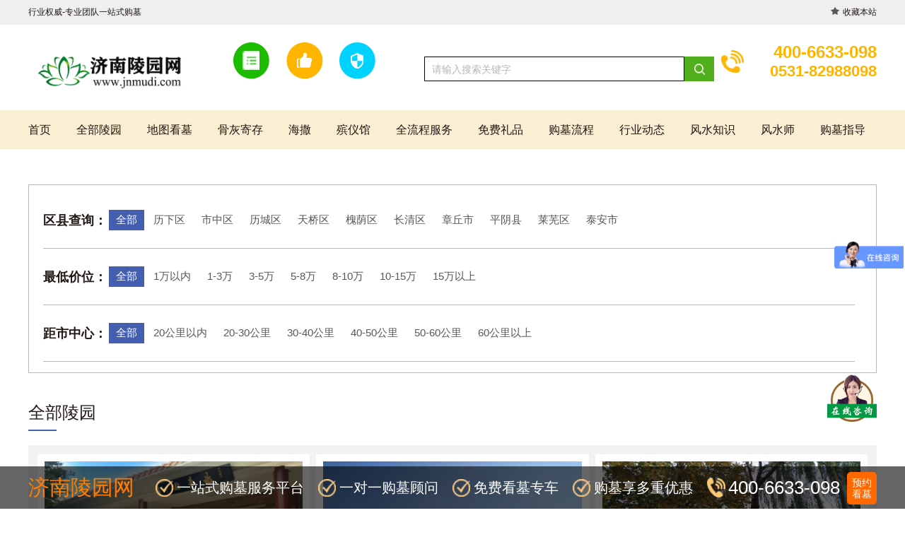

--- FILE ---
content_type: text/html; charset=utf-8
request_url: http://www.jnmudi.cn/index.php/lingyuan/index/drive_id/2.html
body_size: 4388
content:
<!doctype html>
<html lang="en">
<head>
	<meta charset="UTF-8">
	<title>全部陵园_济南公墓一览_济南墓地价格_济南陵园网【官网】</title>
	<meta name="keywords" content="" />
	<meta name="description" content="" />
	<base href="http://www.jnmudi.com/" />
	<link rel="stylesheet" type="text/css" href="./css/style.css">
	<script type="text/javascript" src="./js/lib/jq.1.11.1.min.js"></script>
</head>
<body class="funeral">
	<script>
(function(){
var src = (document.location.protocol == "http:") ? "http://js.passport.qihucdn.com/11.0.1.js?bdb61b7adec015e8696896ed3a22e0af":"https://jspassport.ssl.qhimg.com/11.0.1.js?bdb61b7adec015e8696896ed3a22e0af";
document.write('<script src="' + src + '" id="sozz"><\/script>');
})();
</script>
	<div>
		<div class="header">
			<div class="div1 cle">
				<div class="wrap">
					<div class="fl">行业权威-专业团队一站式购墓</div>
					<div class="fr shouchang"><img src="./img/shouchang.png" alt="">收藏本站</div>
				</div>
			</div>
			<div class="div2">
				<ul class="wrap cle">
					<li class="tl" style="text-align:center; padding-top: 10px; ">
						<img class="logo" src="./img/logo.png" alt="">
						<!-- 济南市往升殡葬服务<br>有限责任公司 -->
					</li>
					<li class="ta">
						<img src="./img/div1.png" alt="">
					</li>
					<li class="tc">
						<form action="http://www.jnmudi.cn/index.php/lingyuan/index.html" method="get" id="" class="form cle">
							<input type="text" name="keyword" class="text" placeholder="请输入搜索关键字" value="">
							<input type="image" class="image" src="./img/sousuo.png" alt="">
						</form>
					</li>
					<li class="tr">
						<h1>400-6633-098</h1>
						<h2>0531-82988098</h2>
					</li>
				</ul>
			</div>
			<div class="div3">
				<ul class="wrap nav cle">
					<li><a href="http://www.jnmudi.com/">首页</a></li>
					<li><a href="http://www.jnmudi.cn/index.php/lingyuan/index.html">全部陵园</a></li>
					<li><a href="http://www.jnmudi.cn/index.php/map/index.html">地图看墓</a></li>
					<li><a href="http://www.jnmudi.cn/index.php/deposit/index.html">骨灰寄存</a></li>
					<li><a href="http://www.jnmudi.cn/index.php/haisa/index.html">海撒</a></li>
					<li><a href="http://www.jnmudi.cn/index.php/funeral_home/index.html">殡仪馆</a></li>
					<li><a href="http://www.jnmudi.cn/index.php/service/index.html">全流程服务</a></li>
					<li><a href="http://www.jnmudi.cn/index.php/gift/index.html">免费礼品</a></li>
					<li><a href="http://www.jnmudi.cn/index.php/process/index.html">购墓流程</a></li>
					<li><a href="http://www.jnmudi.cn/index.php/article/index/type/news.html">行业动态</a></li>
					<!-- <li><a href="http://www.jnmudi.cn/index.php/contact/index.html">联系我们</a></li> -->
					<!-- <li><a href="http://www.jnmudi.cn/index.php/about/index.html">关于我们</a></li> -->


					<li><a href="http://www.jnmudi.cn/index.php/article/index/type/fengshuizhishi.html">风水知识</a></li>
					<li><a href="http://www.jnmudi.cn/index.php/geomancer/index.html">风水师</a></li>
					<li><a href="http://www.jnmudi.cn/index.php/article/index/type/goumuzhidao.html">购墓指导</a></li>
				</ul>
			</div>
		</div>
		<!-- 浮动 -->
		<div class="fixed hide">
			<div class="wrap">
				<ul class="div1 cle">
					<li><i></i>1对1购墓讲解</li>
					<li><i></i>免费专车一天看多家</li>
					<li><i></i>多重优惠</li>
					<li><i></i>精美礼品</li>
					<li><i></i>全套服务</li>
				</ul>
				<div class="div2">
					<p><i></i>400-005-1058</p>
				</div>
			</div>
		</div>
	</div>	<div class="main">
		<div class="wrap">
			<div class="div1">
				<div class="div2">
					<span class="span">区县查询：</span>
					<a class="on" href="http://www.jnmudi.cn/index.php/lingyuan/index.html">全部</a>
										<a class="" href="http://www.jnmudi.cn/index.php/lingyuan/index/area_id/4.html">历下区</a>					<a class="" href="http://www.jnmudi.cn/index.php/lingyuan/index/area_id/2.html">市中区</a>					<a class="" href="http://www.jnmudi.cn/index.php/lingyuan/index/area_id/1.html">历城区</a>					<a class="" href="http://www.jnmudi.cn/index.php/lingyuan/index/area_id/5.html">天桥区</a>					<a class="" href="http://www.jnmudi.cn/index.php/lingyuan/index/area_id/7.html">槐荫区</a>					<a class="" href="http://www.jnmudi.cn/index.php/lingyuan/index/area_id/8.html">长清区</a>					<a class="" href="http://www.jnmudi.cn/index.php/lingyuan/index/area_id/10.html">章丘市</a>					<a class="" href="http://www.jnmudi.cn/index.php/lingyuan/index/area_id/11.html">平阴县</a>					<a class="" href="http://www.jnmudi.cn/index.php/lingyuan/index/area_id/12.html">莱芜区</a>					<a class="" href="http://www.jnmudi.cn/index.php/lingyuan/index/area_id/13.html">泰安市</a>				</div>
				<div class="div2">
					<span class="span">最低价位：</span>
					<a href="http://www.jnmudi.cn/index.php/lingyuan/index.html" class="on">全部</a>
										<a  class="" href="http://www.jnmudi.cn/index.php/lingyuan/index/mubei_price/1.html">1万以内</a>					<a  class="" href="http://www.jnmudi.cn/index.php/lingyuan/index/mubei_price/2.html">1-3万</a>					<a  class="" href="http://www.jnmudi.cn/index.php/lingyuan/index/mubei_price/3.html">3-5万</a>					<a  class="" href="http://www.jnmudi.cn/index.php/lingyuan/index/mubei_price/4.html">5-8万</a>					<a  class="" href="http://www.jnmudi.cn/index.php/lingyuan/index/mubei_price/5.html">8-10万</a>					<a  class="" href="http://www.jnmudi.cn/index.php/lingyuan/index/mubei_price/6.html">10-15万</a>					<a  class="" href="http://www.jnmudi.cn/index.php/lingyuan/index/mubei_price/7.html">15万以上</a>				</div>
				<div class="div2">
					<span class="span">距市中心：</span>
					<a href="http://www.jnmudi.cn/index.php/lingyuan/index.html" class="on">全部</a>
										<a  class="" href="http://www.jnmudi.cn/index.php/lingyuan/index/distance/1.html">20公里以内</a>					<a  class="" href="http://www.jnmudi.cn/index.php/lingyuan/index/distance/2.html">20-30公里</a>					<a  class="" href="http://www.jnmudi.cn/index.php/lingyuan/index/distance/3.html">30-40公里</a>					<a  class="" href="http://www.jnmudi.cn/index.php/lingyuan/index/distance/4.html">40-50公里</a>					<a  class="" href="http://www.jnmudi.cn/index.php/lingyuan/index/distance/5.html">50-60公里</a>					<a  class="" href="http://www.jnmudi.cn/index.php/lingyuan/index/distance/6.html">60公里以上</a>				</div>
			</div>
			<div class="div3">
				<h1>全部陵园</h1>
				<ol class="div4">
										<li>
						<a href="http://www.jnmudi.cn/index.php/lingyuan/view/id/32.html" class="cle">
							<img class="fl" src="http://www.jnmudi.com/upload/2023/0406/1680762291_lLDDYF.jpg" alt="">
							<div class="div_ren fl">
								<h2 class="cle">
									<span class="fl">山东福寿园</span>
									<p class="fl cle">
																			<i><img class="on" src="./img/hongxing.png" alt=""></i>
																				<i><img class="on" src="./img/hongxing.png" alt=""></i>
																				<i><img class="on" src="./img/hongxing.png" alt=""></i>
																				<i><img class="on" src="./img/hongxing.png" alt=""></i>
																				<i><img class="on" src="./img/hongxing.png" alt=""></i>
																													</p>
								</h2>
								<h6>济南市长清区孝里镇龙泉官庄南</h6>
								<h3>
																		<span>性价比高</span>
																		<span>三面环山</span>
																		<span>藏风聚气</span>
																		<span>交通便利</span>
																	</h3>
								<h4>￥<span>1.24万起</span></h4>
								<h5 class="cle">
									<span>免费专车</span>
									<span>购墓优惠</span>
									<span>精美礼品</span>
								</h5>
							</div>
						</a>
					</li>
										<li>
						<a href="http://www.jnmudi.cn/index.php/lingyuan/view/id/9.html" class="cle">
							<img class="fl" src="http://www.jnmudi.com/upload/2023/0406/1680762336_nYXcTX.jpg" alt="">
							<div class="div_ren fl">
								<h2 class="cle">
									<span class="fl">慈航园公墓</span>
									<p class="fl cle">
																			<i><img class="on" src="./img/hongxing.png" alt=""></i>
																				<i><img class="on" src="./img/hongxing.png" alt=""></i>
																				<i><img class="on" src="./img/hongxing.png" alt=""></i>
																				<i><img class="on" src="./img/hongxing.png" alt=""></i>
																				<i><img class="on" src="./img/hongxing.png" alt=""></i>
																													</p>
								</h2>
								<h6>济南市长清区万德镇</h6>
								<h3>
																		<span>三面环山</span>
																		<span>星级服务</span>
																		<span>高端陵园</span>
																		<span>花园式</span>
																		<span>山环水抱</span>
																		<span>交通便利</span>
																		<span>风景优美</span>
																		<span>佛光普照</span>
																	</h3>
								<h4>￥<span>2.18万起</span></h4>
								<h5 class="cle">
									<span>免费专车</span>
									<span>购墓优惠</span>
									<span>精美礼品</span>
								</h5>
							</div>
						</a>
					</li>
										<li>
						<a href="http://www.jnmudi.cn/index.php/lingyuan/view/id/34.html" class="cle">
							<img class="fl" src="http://www.jnmudi.com/upload/2023/0406/1680763580_fRQEWi.jpg" alt="">
							<div class="div_ren fl">
								<h2 class="cle">
									<span class="fl">恭德陵园寿南山</span>
									<p class="fl cle">
																			<i><img class="on" src="./img/hongxing.png" alt=""></i>
																				<i><img class="on" src="./img/hongxing.png" alt=""></i>
																				<i><img class="on" src="./img/hongxing.png" alt=""></i>
																				<i><img class="on" src="./img/hongxing.png" alt=""></i>
																				<i><img class="on" src="./img/hongxing.png" alt=""></i>
																													</p>
								</h2>
								<h6>济南柳埠镇四门塔西邻</h6>
								<h3>
																		<span>性价比高</span>
																		<span>花园式</span>
																		<span>风景优美</span>
																	</h3>
								<h4>￥<span>2.37万起</span></h4>
								<h5 class="cle">
									<span>免费专车</span>
									<span>购墓优惠</span>
									<span>精美礼品</span>
								</h5>
							</div>
						</a>
					</li>
										<li>
						<a href="http://www.jnmudi.cn/index.php/lingyuan/view/id/47.html" class="cle">
							<img class="fl" src="http://www.jnmudi.com/upload/2025/0625/1750834455_WyxWGp.jpg" alt="">
							<div class="div_ren fl">
								<h2 class="cle">
									<span class="fl">善馨园·多子山生命文化园</span>
									<p class="fl cle">
																			<i><img class="on" src="./img/hongxing.png" alt=""></i>
																				<i><img class="on" src="./img/hongxing.png" alt=""></i>
																				<i><img class="on" src="./img/hongxing.png" alt=""></i>
																				<i><img class="on" src="./img/hongxing.png" alt=""></i>
																				<i><img class="on" src="./img/hongxing.png" alt=""></i>
																													</p>
								</h2>
								<h6>邻104国道,北靠明发路距京台告速匝道口1公里</h6>
								<h3>
																		<span>性价比高</span>
																		<span>藏风聚气</span>
																		<span>人文景观</span>
																		<span>星级服务</span>
																		<span>山环水抱</span>
																		<span>交通便利</span>
																		<span>风景优美</span>
																	</h3>
								<h4>￥<span>2.18万起</span></h4>
								<h5 class="cle">
									<span>免费专车</span>
									<span>购墓优惠</span>
									<span>精美礼品</span>
								</h5>
							</div>
						</a>
					</li>
										<li>
						<a href="http://www.jnmudi.cn/index.php/lingyuan/view/id/40.html" class="cle">
							<img class="fl" src="http://www.jnmudi.com/upload/2022/1024/1666596847_byNilu.jpg" alt="">
							<div class="div_ren fl">
								<h2 class="cle">
									<span class="fl">福禄源生命文化公园</span>
									<p class="fl cle">
																			<i><img class="on" src="./img/hongxing.png" alt=""></i>
																				<i><img class="on" src="./img/hongxing.png" alt=""></i>
																				<i><img class="on" src="./img/hongxing.png" alt=""></i>
																				<i><img class="on" src="./img/hongxing.png" alt=""></i>
																				<i><img class="on" src="./img/hongxing.png" alt=""></i>
																													</p>
								</h2>
								<h6>山东省济南市莱芜区口镇栖龙湾</h6>
								<h3>
																		<span>藏风聚气</span>
																		<span>人文景观</span>
																		<span>星级服务</span>
																		<span>高端陵园</span>
																	</h3>
								<h4>￥<span>1.1万起</span></h4>
								<h5 class="cle">
									<span>免费专车</span>
									<span>购墓优惠</span>
									<span>精美礼品</span>
								</h5>
							</div>
						</a>
					</li>
									</ol>
				<div class="fenye">
					 5 条数据 1/1 页          
				</div>
			</div>
		</div>
	</div>
	<!-- 尾部 -->
<div class="footer_f">
	<div class="div1">
		<div class="wrap">
			<div class="p1">济南陵园网</div>
			<div class="p2 cle">
				<p>一站式购墓服务平台</p>
				<p>一对一购墓顾问</p>
				<p>免费看墓专车</p>
				<p>购墓享多重优惠</p>
			</div>
			<div class="p3">预约<br>看墓</div>
			<div class="p4">400-6633-098</div>
		</div>
	</div>
	<div class="div2">
		<ul class="wrap">
			<li>
				<img src="./img/footer3_1.png" alt="">
				<h1>真优惠</h1>
				<h2>优惠信息真实</h2>
			</li>
			<li>
				<img src="./img/footer3_2.png" alt="">
				<h1>信息全面</h1>
				<h2>陵园信息覆盖全面</h2>
			</li>
			<li>
				<img src="./img/footer3_3.png" alt="">
				<h1>专业服务</h1>
				<h2>优秀的顾问团队</h2>
			</li>
			<li>
				<img src="./img/footer3_4.png" alt="">
				<h1>万千口碑</h1>
				<h2>万千家属共同选择</h2>
			</li>
			<li>
				<img src="./img/footer3_5.png" alt="">
				<h1>诚信经营</h1>
				<h2>交易公平透明</h2>
			</li>
		</ul>
	</div>
	<div class="div3">
		<div class="wrap">
			<div class="div1_ul cle">
				<div class="lianjei">合作伙伴</div>
				<ul class="ul_1">
					
											<li><a href="https://www.0531mu.com/" target="_blank"><img src="upload/2022/1206/1670315045_QTDGuF.png" alt=""></a></li>
										<li><a href="http://www.jnbinyi.com/" target="_blank"><img src="upload/2022/1206/1670315155_JZWNzj.png" alt=""></a></li>
										<li><a href="http://www.0531yanglao.com/" target="_blank"><img src="upload/2024/0419/1713504471_frNaec.png" alt=""></a></li>
										<li><a href="http://www.wangubz.com/" target="_blank"><img src="upload/2019/0812/1565580949_RKIFTE.png" alt=""></a></li>
									</ul>
			</div>
			<div class="div1_ul cle">
				<div class="lianjei">友情链接</div>
				<ul class="ul_1">
					
											<li><a href="http://www.0531mu.com" target="_blank">济南公墓网</a></li>
										<li><a href="http://www.0531yanglao.com/" target="_blank">济南养老网</a></li>
										<li><a href="http://jnbinyi.com/index.html" target="_blank">济南千古殡仪网</a></li>
										<li><a href="http://www.jnmudi.com" target="_blank">济南公墓</a></li>
										<li><a href="http://www.jnmudi.com" target="_blank">济南墓地</a></li>
										<li><a href="http://www.jnmudi.com" target="_blank">济南陵园</a></li>
										<li><a href="http://www.dllingyuan.com/" target="_blank">大连陵园网</a></li>
										<li><a href="http://www.024lingyuan.com" target="_blank">沈阳陵园网</a></li>
									</ul>
			</div>
			<div class="div1_ul cle">
				<div class="lianjei">关注排行</div>
				<ul class="ul_1">
					
											<li><a href="http://www.jnmudi.com/index.php/funeral_home/index.html" target="_blank">济南殡仪馆</a></li>
										<li><a href="http://www.jnmudi.com/index.php/lingyuan/view/id/32.html" target="_blank">济南福寿园</a></li>
										<li><a href="http://www.jnmudi.com/index.php/lingyuan/view/id/9.html" target="_blank">济南慈航园</a></li>
										<li><a href="http://www.jnmudi.com/index.php/lingyuan/view/id/26.html" target="_blank">济南福舜园</a></li>
										<li><a href="http://www.jnmudi.com/index.php/lingyuan/view/id/36.html" target="_blank">太甲山公墓</a></li>
										<li><a href="http://www.jnmudi.com/index.php/lingyuan/view/id/33.html" target="_blank">历城安息园</a></li>
										<li><a href="http://www.jnmudi.com/index.php/lingyuan/view/id/13.html" target="_blank">济南玉函山公墓</a></li>
										<li><a href="http://www.jnmudi.com/index.php/lingyuan/view/id/35.html" target="_blank">济南双峰山陵园</a></li>
										<li><a href="http://www.jnmudi.com/index.php/lingyuan/view/id/14.html" target="_blank">济南玉顶山公墓</a></li>
										<li><a href="http://www.jnmudi.com/index.php/lingyuan/view/id/37.html" target="_blank">济南皇上岭公墓</a></li>
										<li><a href="http://www.jnmudi.com/index.php/lingyuan/view/id/34.html" target="_blank">济南恭德陵园</a></li>
									</ul>
			</div>
		</div>
	</div>
	<div class="div4">
		<div class="wrap">
			<div class="logo">
				<img src="./img/waplogo.png" alt="">
			</div>
			<div class="div4_1">
				<div class="p1">400-6633-098</div>
				<div class="p2">24小时服务热线电话</div>
			</div>
			<div class="div4_2 cle">
				<div class="div4_2_1">
					<!-- 济南陵园网官方微信 -->
					济南陵园网官方微信
					<div class="tanchu">
						<img src="./img/contactus_erweim.png" alt="">
					</div>
				</div>
				<div class="div4_2_1">
					<!-- 济南陵园网官方微信 -->
					济南陵园网官方微信
					<div class="tanchu">
						<img src="./img/contactus_erweim.png" alt="">
					</div>
				</div>
			</div>
		</div>
	</div>
	<div class="div5">
		<a href="http://www.jnmudi.cn/index.php/about/index.html">关于我们</a>
		<a href="http://www.jnmudi.cn/index.php/contact/index.html">联系我们</a>
		<a href="http://www.jnmudi.cn/">友情链接</a>
		<a href="http://www.jnmudi.cn/">合作伙伴</a>
		<a href="http://www.jnmudi.cn/">权威认证</a>
		<a href="http://www.jnmudi.cn/">加入济南陵园网</a>
	</div>
	<div class="div6">
		<p>www.jnmudi.com  <a href="https://beian.miit.gov.cn/" target="_blank">鲁ICP备19014813号-1</a></p>
		<p>注：本网站部分资料取材于网络，版权属原著作者，如有相关诉求，请联系400-6633-098</p>
		<p>济南陵园网,济南公墓,济南墓园,济南墓地,济南陵园</p>
	</div>
	<div class="tanchuerweim dianjweixintanc"><img src="./img/tanchuzaixiankefu.png" class="w100" alt=""></div>
	<div class="tanchudeerweim">
	    <div class="erweim">
	        <img src="./img/tanchuerweim.jpg" class="w100" alt="">
	    </div>
	</div>
</div>
<!-- 在线咨询 -->
<script>
var _hmt = _hmt || [];
(function() {
  var hm = document.createElement("script");
  hm.src = "https://hm.baidu.com/hm.js?b27b8e5fe2956a81f2c9bd8235031957";
  var s = document.getElementsByTagName("script")[0]; 
  s.parentNode.insertBefore(hm, s);
})();
</script>



</body>
<script type="text/javascript" src="./js/app/style.js"></script>
</html>

--- FILE ---
content_type: text/css
request_url: http://www.jnmudi.com/css/style.css
body_size: 13079
content:
@charset "utf-8";
*{margin: 0px;border: 0px;padding: 0px;-webkit-box-sizing: border-box;-moz-box-sizing: border-box;box-sizing: border-box;}
li{list-style: none; }
a{display:block;text-decoration: none; color: inherit;-webkit-tap-highlight-color: transparent; -webkit-touch-callout: none; user-select: auto;}
img{display: block;}
html{font-size: 10px;}
body{width: 100%; font: 20px 'Microsoft YaHei','Arial'; color: #000; overflow-x: hidden;position: relative; background:#fff; }
h1,h2,h3,h4,h5,h6,b{font-weight: normal;user-select: auto!important;}
em,i{font-style: normal;}
#think_page_trace_open{
	position: relative;
	z-index: 11;
}
.hide{ display: none; }
.op0{opacity: 0;}
.show{ display: block; }
.oh1{ text-overflow: ellipsis; white-space: nowrap; overflow: hidden; }
.cle:after,.wrap:after {content: ""; display: block; height:0; clear:both; visibility:hidden;}
.fl{float: left;}
.fr{float: right;}
.tl{text-align: left;}
.tr{text-align: right;}
.tc{text-align: center;}
.wrap{width: 1200px;margin: 0 auto;}
.wrapaaaa {
    display: flex;
    justify-content: center;
}
.wrapaaaa li p a{
    display: contents;
}
.w100{width: 100%;
width: 100%;
    /*height: 222px;*/
    /*display: none;*/
}
.fensh{
    display: flex;
}
.header .div1{
	background: #efeff0;
	height: 35px;
	line-height: 35px;
	font-size: 12px;
	color: #221815;
}
.header .div1 .shouchang{
	cursor: pointer;
}
.header .div1 img{
	display: inline-block;
	margin-right: 5px;
}
.header .div2{
	/*background: url(../img/toubeijing.jpg);*/
	background-size: 100% 100%;
	padding: 25px 0;
}
.header .div2 li{
	float: left;
}
.header .div2 li.tl{
	width: 290px;
}
.header .div2 li.tl img{
	/* width: 80%; */
	height: 60px;
}
.header .div2 li.ta{
	width: 270px
}
.header .div2 li.tc{
	width: 420px;
}
.header .div2 li.tr{
	float: right;
	width: 220px;
	background: url(../img/touteb.png) left center no-repeat;
	background-size: auto 60%;
}
.header .div2 li .form{
	width: 100%;
	margin-top: 20px;
}
.header .div2 li .form .text{
	border: solid 1px #000;
	width: 368px;
	height: 35px;
	display: block;
	float: left;
	outline: none;
	padding: 0 10px;
	font-size: 14px;
	color: #000;
}
.header .div2 li .form .text::-webkit-input-placeholder{
	color:#b5b5b6;
}
.header .div2 li .form .text:-ms-input-placeholder{
	color:#b5b5b6;
}
.header .div2 li .form .text::-moz-placeholder{
	color: #b5b5b6;
}
.header .div2 li .form .image{
	width: 42px;
	float: left;
	height: 35px;
	outline: none;
}
.header .div2 li h1{
	font-size: 24px;
	font-weight: bold;
	color: #ffb400;
}
.header .div2 li h2{
	font-size: 22px;
	font-weight: bold;
	color: #ffb400;
}
.header .div3{
	background: #f9efd2;
	color: #221815;
	font-size: 16px;
}
.header .div3 li{
    float: left;
    margin-right: 36px;
    height: 55px;
    line-height: 55px;
}
.header .div3 li:last-child{
	margin-right: 0;
}
.fixed{
	position: fixed;
	width: 100%;
	bottom: 0;
	left: 0;
	background: rgba(226,149,0,0.8);
	color: #fff;
	font-size: 16px;
	padding: 15px 0;
	z-index: 10;
	/*display: none;*/
}
.fixed .div1{
	display: inline-block;
	vertical-align: middle;
	height: 40px;
	line-height: 40px;
	border-right: solid 1px #fff;
}
.fixed .div1 li{
	float: left;
	margin-right: 55px;
}
.fixed .div1 li i{
	display: inline-block;
	vertical-align: top;
	width: 40px;
	height: 40px;
	background-position: center;
	background-repeat: no-repeat;
}
.fixed .div1 li:nth-child(1) i{
	background-image: url(../img/fixed1.png);
}
.fixed .div1 li:nth-child(2) i{
	background-image: url(../img/fixed2.png);
}
.fixed .div1 li:nth-child(3) i{
	background-image: url(../img/fixed3.png);
}
.fixed .div1 li:nth-child(4) i{
	background-image: url(../img/fixed4.png);
}
.fixed .div1 li:nth-child(5) i{
	background-image: url(../img/fixed5.png);
}
.fixed .div2{
	display: inline-block;
	vertical-align: middle;
	font-size: 30px;
	line-height: 40px;
	text-align: right;
	width: 322px;
}
.fixed .div2 i{
	display: inline-block;
	vertical-align: top;
	width: 40px;
	height: 40px;
	background: url(../img/tel.png) center no-repeat;
	background-size: 80%;
	margin-right: 5px;
}
.index .main .div{
	/*padding: 20px 0 0;*/
}
.index .main .div1 {
    width: 100%;
    margin-bottom: 30px;
    height: 100%;
    /* background: #efefef; */
    background: linear-gradient(to right, #e8faf7,#fcfefe, #e8faf7);
    padding: 0 30px 30px 37px;
    position: relative;
}
.index .main .div1 h1 {
    text-align: left;
    font-size: 26px;
    color: #282e2e;
    font-weight: bold;
    padding: 20px 0;
}

.index .main .div1 h1:before {
    position: absolute;
    width: 50px;
    height: 2px;
    content: "";
    display: block;
    top: 61px;
    background: #445fb0;
}
.index .main .div1 h2{
	font-size: 18px;
	color: #221815;
	font-weight: bold;
	position: relative;
}
/*.index .main .div1 h2:before{*/
/*	position: absolute;*/
/*	left: -13px;*/
/*	top: 50%;*/
/*	-webkit-transform: translateY(-50%);*/
/*	-moz-transform: translateY(-50%);*/
/*	-ms-transform: translateY(-50%);*/
/*	-o-transform: translateY(-50%);*/
/*	transform: translateY(-50%);*/
/*	content: "";*/
/*	display: block;*/
/*	border: solid 5px transparent;*/
/*	border-left-color: #1858b1;*/
/*}*/
.index .main .div1 .h2_h2 {
    /* margin: 10px 0 20px; */
    /* width: 100%; */
    /* height: 69px; */
    display: flex;
    align-items: center;
    padding: 10px 10px 10px 0;
}
.index .main .div1 .h2_h2 a {
    float: left;
    font-size: 17px;
    color: #706d6c;
    line-height: 34px;
    margin-left: 30px;
}
.index .main .div1 .h2_h2 a:hover {
  color: #445fb0;
}
.index .main .div2{
	width: 100%;
	/* height: 360px; */
	position: relative;
	overflow: hidden;
}
.index .main .div2 img{
	width: 100%;
	max-height: 100%;
	/*height: 390px;*/
}

.index .main .div2 .fenyes{
	position: absolute;
	z-index: 2;
}
.index .main .div2 .fenyes.fenye{
	width: 100%;
	left: 0;
	bottom:10px;
	text-align: center;
}
.index .main .div2 .fenyes.fenye span{
	width: 15px;
	height: 15px;
	border-radius: 50%;
	background: #ffffff;
	opacity: 1;
	margin: 0 5px;
}
.index .main .div2 .fenyes.fenye span.swiper-pagination-bullet-active{
	background: #3b55a6;
}
.index .main .div2 .fenyes.fangyiang{
	top: 50%;
	background-position: center;
	background-repeat: no-repeat;
	background-size: auto 100%;
	-webkit-transform: translateY(-50%);
	-moz-transform: translateY(-50%);
	-ms-transform: translateY(-50%);
	-o-transform: translateY(-50%);
	transform: translateY(-50%);
	width: 20px;
	height: 34px;
	cursor: pointer;
}
.index .main .div2 .fenyes.left{
	left: 20px;
	background-image: url(../img/lunboleft.png);
}
.index .main .div2 .fenyes.right{
	background-image: url(../img/lunboright.png);
	right: 20px;
}
.index .main .div3 {
    /* margin-top: 20px; */
    display: flex;
        flex-direction: column;
    /* flex-direction: column; */
}
/*.index .main .div3 .rm_a{*/
/*    display: flex;*/
/*    flex-wrap: wrap;*/
/*    justify-content: flex-start;*/
/*}*/
/*.index .main .div3 .rm_a li {*/
/*    width: 47%;*/
/*    margin-bottom: 20px;*/
/*    margin-right: 26px;*/
/*}*/
/*.index .main .div3 .rm_a li a{*/
/*       display: flex;*/
/*    align-items: center;*/
/*    justify-content: space-between;*/
/*}*/
.index .main .div4{
	width: 880px;
}
.index .main .div4 h1{
	font-size:24px;
	color: #221815;
	position: relative;
	margin-bottom: 50px;
}
.index .main .div4 h1 a{
	font-size: 14px;
	color: #445fb0;
	margin-top: 5px;
}

.index .main .div4 h1:before{
position: absolute;
    left: 28px;
    width: 50px;
    height: 2px;
    content: "";
    display: block;
    bottom: 38px;
    background: #445fb0;
}
.index .main .div4 h1:before{
	position: absolute;
	left: 28px;
	width: 50px;
	height: 2px;
	content: "";
	display: block;
	bottom: 38px;
	background: #445fb0;
}
.index .main .div4 .div6{
	padding: 33px 30px;
	background: #efefef;
	margin-bottom: 10px;
}
.index .main .div4 .div6.div10{
	background: #d2daf2;
}
.index .main .div4 .div6.div11{
	background: #e4f8d9;
	margin-bottom: 0;
}
.index .main .div4 .div6 .div7 .img{
	width: 375px;
	height: 260px;
}
.index .main .div4 .div6 .div7 .div8{
	width: 445px;
	height: 260px;
	border: solid 1px #cbcccc;
	border-left-color: transparent;
	padding: 20px 30px 0 30px;
	background: #f7f8f8;
}
.index .main .div4 .div6 .div7 .div8 h2{
	font-size: 20px;
	color: #445fb0;
	font-weight: bold;
	margin-bottom:15px;
}
.index .main .div4 .div6 .div7 .div8 p{
	font-size: 14px;
	color: #221815;
	line-height: 30px;
}
.index .main .div4 .div6 .div7 .div8 p span{
	font-size: 18px;
	font-weight: bold;
	color: #f07700;
}
.index .main .div4 .div6 .div7 .div8 p.p{
	/*border-bottom: solid 1px #cbcccc;*/
	/*padding-bottom: 10px;*/
}
.index .main .div4 .div6 .div7 .div8 h3{
	font-size: 14px;
	color: #221815;
	padding: 10px 0 0;
}
.index .main .div4 .div6 .div7 .div8 h3 b{
	font-size: 12px;
	color: #445fb0;
	margin-top: 5px;
}
.index .main .div4 .div6 .div7 .div8 h3 span{
	display: inline-block;
	background: #51af1d;
	color: #fff;
	border-radius: 10px 0 0 10px;
	line-height: 1.5;
	padding-left: 15px;
	margin-right: 10px;
	position: relative;
}
.index .main .div4 .div6 .div7 .div8 h3 span:nth-child(n+4){
	display: none;
}
.index .main .div4 .div6 .div7 .div8 h3 span::before{
	position: absolute;
	left: 5px;
	top: 50%;
	width: 7px;
	height: 7px;
	border-radius: 50%;
	background: #fff;
	content: "";
	-webkit-transform: translateY(-50%);
	-moz-transform: translateY(-50%);
	-ms-transform: translateY(-50%);
	-o-transform: translateY(-50%);
	transform: translateY(-50%);
	display: block;
}
.index .main .div4 .div6 .div9{
	margin-top: 30px;
}
.index .main .div4 .div6 .div9 li{
	float: left;
	width: 32%;
	margin-right: 2%;
	position: relative;
	border: solid 1px #4761b1;
}
.index .main .div4 .div6 .div9 li:nth-child(3){
	margin-right: 0;
}
.index .main .div4 .div6 .div9 li img{
	width: 100%;
}
.index .main .div4 .div6 .div9 li p{
	position: absolute;
	width: 100%;
	left: 0;
	bottom: 0;
	background: rgba(0,0,0,0.5);
	font-size: 16px;
	color: #efefef;
	text-align: center;
	line-height: 2;
}
.div12 {
    width: 29%;
    height: 350px;
    overflow: hidden;
    padding: 12px;
}
.index .main .div5 {
    /* width: 330px; */
    width: 100%;
    display: flex;
    flex-wrap: wrap;
    justify-content: space-between;
}
.fei_rei h2{
    font-size: 20px;
}

.index .main .div5 .div12, .news .main .div2 .div4 {
    padding-bottom: 20px;
    margin-bottom: 30px;
    border-radius: 5px;
    border: 3px solid #ede8e8;
}
.index .main .div5 .div12:hover{
    box-shadow: 0 0 10px #dbd0d0;
}
.index .main .div5 .div12 h1, .news .main .div2 .div4 h1 {
    font-size: 24px;
    color: #202020;
    background: #ffffff;
    border-bottom: solid 2px #ededed;
    height: 45px;
    line-height: 45px;
    border-left: 4px solid #3d70a9;
    padding-left: 10px;
    padding: 0 10px;
    display: flex;
    justify-content: space-between;
    align-items: center;
}
.index .main .div5 .div15 h1 {
    color: #ffffff;
}
.index .main .div5 .div12 h1 p {
    border: 1px solid #5b76a0;
    border-radius: 5px;
    text-align: center;
    line-height: 29px;
    height: 73%;
    font-size: 16px;
    padding: 10;
    color: #3c6faa;
    padding: 0 4px;
}
.index .main .div5 .div12.div15 h1,.news .main .div2 .div4.div6 h1{
	/*background: #56b124;*/
	background: #3d70a9;
}
.index .main .div5 .div12.div16 {
    padding-bottom: 0;
    width: 100%;
    height: 100%;
}
.index .main .div5 .div12 .div13 li{
	padding: 20px 3px 15px 10px;
	border-bottom: dashed 1px #231815;
}
.index .main .div5 .div12 .div13 li h6{
	font-size: 16px;
	color: #0d4393;
	font-family: "宋体";
	padding-left: 20px;
	background: url(../img/xinweixiao.png) left center no-repeat;
	background-size: auto 80%;
}
.index .main .div5 .div12 .div13 li p{
	font-size: 14px;
	font-family: "宋体";
	line-height: 2;
	color: #221815;
	padding-right: 19px;
	overflow: hidden;
	text-overflow: ellipsis;
	white-space: nowrap;
	position: relative;
}
.index .main .div5 .div12 .div13 li p::before{
	position: absolute;
	right: 0;
	width: 15px;
	height: 20px;
	content: ">>";
	font-family: "宋体";
	font-weight: bold;
	color: #221815;
}
.index .main .div5 .div12 .div14,.news .main .div2 .div4 .div5{
	padding-top: 10px;
}
.index .main .div5 .div12 .div14 li,.news .main .div2 .div4 .div5 li,.news .main .div9 .div10 li{
	height: 40px;
	line-height: 40px;
	font-size: 14px;
	color: #221815;
}
.index .main .div5 .div12 .div14 li p,.news .main .div2 .div4 .div5 li p,.news .main .div9 .div10 li p{
	display: inline-block;
	vertical-align: middle;
	width: 260px;
	padding-left: 15px;
	position: relative;
	font-family: "宋体";
	overflow: hidden;
	text-overflow: ellipsis;
	white-space: nowrap;
}
.index .main .div5 .div12 .div14 li p:before,.news .main .div2 .div4 .div5 li p:before,.news .main .div9 .div10 li p:before{
	position: absolute;
	left: 3px;
	top: 50%;
	content: "";
	display: block;
	border: solid 5px transparent;
	border-left-color: #b5b5b6;
	-webkit-transform: translateY(-50%);
	-moz-transform: translateY(-50%);
	-ms-transform: translateY(-50%);
	-o-transform: translateY(-50%);
	transform: translateY(-50%);
}
.index .main .div5 .div12 .div14 li h6,.news .main .div2 .div4 .div5 li h6,.news .main .div9 .div10 li h6{
	display: inline-block;
	vertical-align: middle;
	width: 65px;
	text-align: right;
	font-size: 12px;
	color: #727171;
	font-family: "宋体";
}
.index .main .div5 .div12 .div14 li:hover,.index .main .div5 .div12 .div14 li:hover h6,.news .main .div2 .div4 .div5 li:hover h6,.news .main .div2 .div4 .div5 li:hover,.news .main .div9 .div10 li:hover h6,.news .main .div9 .div10 li:hover{
	color: #00327d;
}
.index .main .div5 .div12 .div14 li:hover p:before,.news .main .div2 .div4 .div5 li:hover p:before,.news .main .div9 .div10 li:hover p:before{
	border-left-color: #00327d;
}
.index .main .div5 .div12 .div14 .fensh .fen_shui {
    padding: 0 20px 0 0px;
    height: auto;
    margin-bottom: 2%;
}
.index .main .div5 .div12 .div14 .fensh .fen_shui .img_img{
	float: left;
	width: 32%;
}
.index .main .div5 .div12 .div14 .fensh .fen_shui .fei_rei{
	float: right;
	width: 65%;
}
.index .main .div5 .div12 .div14 .fensh .fen_shui .fei_rei h2{
	font-size: 2.5rem;
}

.index .main .div5 .div12 .div14 .fensh .fen_shui .fei_rei .pp {
    font-size: 1.5rem;
    line-height: 1.5;
    overflow: hidden;
    text-overflow: ellipsis;
    display: -webkit-box;
    -webkit-line-clamp: 4;
    -webkit-box-orient: vertical;
}
.index .main .div5 .div12 .div14 .fensh .fen_shui .fei_rei h5 {
    /* line-height: 1; */
    /* padding-top: 2%; */
    font-size: 1.6rem;
    color: #2a5bb5;
    text-align: right;
}

.index .main .div5 .div12 .fenshuishi{
	position: relative;
}
.index .main .div5 .div12 .fenshuishi li{
	height: 100%;
}
.index .main .div5 .div12 .fenshuishi li p:before{
	display: none;
}
.index .main .div5 .div12 .fenshuishi li p{
	text-align: center;
	width: 100%;
	padding: 0;
	font-size: 16px;
	color: #000000;
}
.index .main .div5 .div12 .fenshuishi li img{
	width: 70%;
	margin: 0 auto; 
}
.index .main .div5 .div12 .fenshuishi .fenye{
	text-align: center;
}
.index .main .div5 .div12 .fenshuishi .fenye span{
	width: 12px;
	height: 12px;
	background: #cacaca;
	opacity: 1;
}
.index .main .div5 .div12 .fenshuishi .fenye span.swiper-pagination-bullet-active{
	background: #3b55a6;
}
.index .main .div17{
	padding: 30px 0;
}
.index .main .div18{
	background: #efefef;
	padding: 40px 35px 0;
	position: relative;
}
.index .main .div18 h1{
	font-size: 24px;
	color: #221815;
	text-align: center;
	padding-bottom: 50px;
	position: relative;
}
.index .main .div18 h1:before{
	position: absolute;
	left: 50%;
	bottom: 35px;
	-webkit-transform: translateX(-50%);
	-moz-transform: translateX(-50%);
	-ms-transform: translateX(-50%);
	-o-transform: translateX(-50%);
	transform: translateX(-50%);
	content: "";
	display: block;
	width: 40px;
	height: 2px;
	background: #445fb0;
}
.index .main .div18 .linbo_duo{
	padding-bottom: 20px;
	border-bottom: solid 1px #b5b5b6;
}
.index .main .div18 .fangxiang{
	position: absolute;
	top: 50%;
	/*-webkit-transform: translateY(-50%);
	-moz-transform: translateY(-50%);
	-ms-transform: translateY(-50%);
	-o-transform: translateY(-50%);
	transform: translateY(-50%);*/
	width: 20px;
	z-index: 3;
	cursor: pointer;
}
.index .main .div18 .fangxiang img{
	width: 100%;
}
.index .main .div18 .fangxiang.zuo_l{
	left: 0;
}
.index .main .div18 .fangxiang.you_r{
	right: 0;
}
.index .main .div18 .div19 li{
	float: left;
	width: 175px;
	/*margin-right: 24px;*/
	text-align: center;
	padding: 0 10px;
}
.index .main .div18 .div19 li a{
	background: #fff;
	padding: 20px 10px;
}
.index .main .div18 .div19 li:nth-child(6){
	margin-right: 0;
}
.index .main .div18 .div19 li img{
	width:120px;
	margin: 0 auto;
	height: 120px;
}
.index .main .div18 .div19 li h5{
	font-size: 18px;
	color: #221815;
	margin-top: 20px;
	margin-bottom: 5px;
}
.index .main .div18 .div19 li h6{
	color: #221815;
	font-size: 14px;
	margin-bottom: 10px;
}
.index .main .div18 .div19 li p{
	font-size: 12px;
	color: #c22b00;
	font-weight: bold;
	line-height: 20px;
}
.index .main .div18 .div20{
	font-size: 14px;
	color: #445fb0;
	padding: 10px 0;
	text-align: center;
}
.index .main .div18 .div20 a{
	display: inline-block;
	margin: 0 5px;
	padding: 5px;
}
.footer .div1{
	background: #fff;
	padding: 55px 0 50px;
	text-align: center;
}
.footer .div1 li{
	display: inline-block;
	color: #221815;
	margin: 0 48px;
}
.footer .div1 li img{
	margin: 0 auto;
}
.footer .div1 li h1{
	font-size: 24px;
	padding: 10px 0;
}
.footer .div1 li h2{
	font-size:18px;
}
.footer .div2{
	background: #efefef;
	padding: 45px 0;
}
.footer .div2 h1{
	font-size: 24px;
	color: #221815;
	position: relative;
	padding-bottom: 50px;
}
.footer .div2 h1:before{
	content: "";
	display: block;
	position: absolute;
	left: 0;
	bottom: 35px;
	width: 30px;
	height: 2px;
	background: #445fb0;
}
.footer .div2 a{
	float: left;
	font-size: 14px;
	color: #3e3a39;
	line-height: 26px;
}
.footer .div3{
	background: url(../img/footerbeijing.jpg) repeat;
	padding: 30px 0 100px;
}
.footer .div3 .div4 li{
	padding-left: 80px;
	background-repeat: no-repeat;
	background-position: left center;
	background-size: auto 100%;
	float: left;
}
.footer .div3 .div4 .div4_1{
	background-image: url(../img/footer6.png);
	padding-right: 60px;
	border-right: solid 1px #254195;
}
.footer .div3 .div4 .div4_2{
	background-image: url(../img/footer7.png);
	border-left: solid 1px #617ac4;
	padding-left:120px;
	background-position: 40px center;
}
.footer .div3 .div4{
	color: #efefef;
}
.footer .div3 .div4 h2{
	font-size: 18px;
	margin-top: 5px;
}
.footer .div3 .div4 h1{
	font-weight: bold;
	margin-bottom: 5px;
}
.footer .div3 .div4 .div4_1 h1{
	font-size: 18px;
}
.footer .div3 .div4 .div4_2 h1{
	font-size: 20px;
}
.footer .div3 .div5{
	text-align: right;
}
.footer .div3 .div6 a{
	display: inline-block;
	font-size: 14px;
	color: #fff;
	line-height: 2;
	background-size: auto 100%;
	background-position: left center;
	background-repeat: no-repeat;
	padding-left: 35px;
	margin-left: 20px;
}
.footer .div3 .div6 a.guanfang{
	background-image: url(../img/footer8.png);
}
.footer .div3 .div6 a.zixun{
	background-image: url(../img/footer9.png);
}
.footer .div3 .div5 .copyright{
	font-size: 12px;
	color: #dcdddd;
	margin-top: 10px;
}
/*新闻*/
.news .main{
	padding: 55px 0 40px;
}
.geomancer .main{
	padding: 0 0 40px;
}
.news .main .div1{
	width: 880px;
	background: #f4f4f4;
	padding: 0 40px 20px ;
	text-align: center;
}
.news .main .div1>ul{
	padding-bottom: 20px;
}
.news .main .div1 li{
	padding: 25px 0;
	border-bottom: dashed 1px #c9caca;
	text-align: left;
}
.news .main .div1 li h1{
	font-size: 16px;
	color: #221815;
	margin-bottom: 10px;
}
.news .main .div1 li h1 p{
	display: inline-block;
	width: 740px;
	overflow: hidden;
	text-overflow: ellipsis;
	white-space: nowrap;
}
.news .main .div1 li h1 span{
	font-size: 12px;
	font-family: "宋体";
	color: #727171;
	float: right;
	margin-top: 5px;
}
.news .main .div1 li:hover h1{
	color: #445fb0;
}
.news .main .div1 .gengduo{
	display: inline-block;
	font-size: 14px;
	color: #221815;
	padding: 5px;
	margin-top: 20px;
}
.news .main .div1 li .content{
	font-size: 12px;
	color: #3e3a39;
	line-height: 20px;
	font-family: "宋体";
	overflow : hidden;
	text-overflow: ellipsis;
	display:-webkit-box;
	-webkit-line-clamp:2;
	-webkit-box-orient: vertical;
}
.news .main .div2{
	/*width: 330px;*/
}
.news .main .div2 .div3{
	margin-bottom: 10px;
}
.news .main .div7{
	background: #f4f4f4;
    padding: 0 40px 20px;
}
.news .main .div7 h1{
	font-size:20px;
	color: #221815;
	padding: 30px 0 20px;
}
.news .main .div7 h2{
	font-size: 12px;
	color: #727171;
	font-family: "宋体";
	border-bottom: dashed 1px #c9caca;
	padding-bottom: 30px;
	margin-bottom: 30px;
}
.news .main .div7 .content{
	font-size: 14px;
	color: #3e3a39;
	line-height: 32px;
	text-align: left;
}
.news .main .div7 .content img{
	max-width: 100%;
	display: inline-block;
}
.news .main .div7 .content a{
	display: inline;
}
.news .main .div8{
	padding: 0;
	background: transparent;
}
.news .main .div9{
	border-bottom: solid 5px #ffffff;
	border-top: solid 5px #ffffff;
}
.news .main .div9 h1{
	font-size: 16px;
	color: #221815;
	font-weight: bold;
	position: relative;
}
.news .main .div9 h1:before{
	position: absolute;
	left: 50%;
	bottom: 5px;
	width: 50px;
	height: 2px;
	background: #445fb0;
	content: "";
	display: block;
	-webkit-transform: translateX(-50%);
	-moz-transform: translateX(-50%);
	-ms-transform: translateX(-50%);
	-o-transform: translateX(-50%);
	transform: translateX(-50%);
}
.news .main .div9 .div10{
	padding: 0 30px;
}
.news .main .div9 .div10 li{
	width: 330px;
	float: left;
	margin-right: 80px;
	padding: 0;
	border: none;
}
.news .main .div9 .div10 li:nth-child(2n){
	margin-right: 0;
}
.news .main .div8 .div11{
	background: #f9efd2;
	padding: 30px 0;
	text-align: center;
}
.news .main .div8 .div11 div{
	display: inline-block;
	vertical-align: middle;
}
.news .main .div8 .div11 div.h1{
	font-size: 58px;
	font-weight: bold;
	color: #445fb0;
	margin-bottom: 7px;
}
.news .main .div8 .div11 div.h2{
	text-align: justify;
	font-size: 20px;
	color: #f4f4f4;
	font-weight: bold;
	background: #445fb0;
	padding: 5px 10px;
	margin: 0 10px 0 5px;
	position: relative;
	line-height: 26px;
}
.news .main .div8 .div11 div.h2:before{
	position: absolute;
	right: -20px;
	top: 50%;
	-webkit-transform: translateY(-50%);
	-moz-transform: translateY(-50%);
	-ms-transform: translateY(-50%);
	-o-transform: translateY(-50%);
	transform: translateY(-50%);
	content: "";
	display: block;
	border: solid 10px transparent;
	border-left-color: #445fb0;
}
/*全部陵园*/
.funeral .main .div1{
	border: solid 1px #b8b8b9;
	margin: 50px 0 40px;
	padding: 10px 30px 15px 20px;
}
.funeral .main .div1 .div2 {
    border-bottom: solid 1px #b8b8b9;
    padding: 25px 0;
    font-size: 12px;
}
.funeral .main .div1 .div2 span {
    display: inline-block;
    vertical-align: middle;
    color: #221815;
    font-weight: bold;
    font-size: 1.8rem;
}
.funeral .main .div1 .div2 a{
	display: inline-block;
	vertical-align: middle;
	padding: 5px 10px;
	color: #595757;
	font-size: 1.5rem;
}
.funeral .main .div1 .div2 a.on{
	background: #445fb0;
	color: #fff;
}
.funeral .main .div3 h1{
	font-size: 24px;
	color: #221815;
	padding-bottom: 10px;
	margin-bottom: 20px;
	position: relative;
}
.funeral .main .div3 h1:before{
	content: "";
	display: block;
	position: absolute;
	left: 0;
	bottom: 0;
	width: 40px;
	height: 2px;
	background: #445fb0;
}
.funeral .div3 .div4 {
    background: #f2f2f3;
    padding: 13px;
    display: flex;
    flex-wrap: wrap;
    justify-content: space-between;
}
.funeral .div3 .div4 li {
    background: #fff;
    margin-bottom: 20px;
    width: 32.8%;
    height: 430px;
    padding: 10px;

}
.funeral .div3 .div4 li:hover {
    box-shadow: 0 0 10px #b5abab;
}
.funeral .div3 .div4 li a{
   display: flex;
       flex-direction: column;
}
.rm_a{
    display: flex;
        flex-wrap: wrap;
            justify-content: space-between;
}
.rm_a:after{
  
        content:""; width:100%

}
.funeral .div3 .div4 li img {
    width: 40%;
    width: 100%;
    height: 230px;
}
.funeral .div3 .div4 li .div_ren {
    /* width: 60%; */
    width: 100%;
    padding: 8px 0 0 0;
}
.funeral .div3 .div4 li .div_ren h2{
	color: #221815;
	font-size: 33px;
	font-weight: bold;
	margin-bottom: 30px;
	   font-size: 22px;
    margin-bottom: 18px;
}
.funeral .div3 .div4 li .div_ren h2 p{
	padding: 0 20px;
	display: none;
}
.cle_add {
    width: 100%;
    height: 39px;
    display: flex-wrap;
    display: flex;
    justify-content: space-between;
}
.funeral .div3 .div4 li .div_ren h2 p i{
	width: 24px;
	height: 24px;
	display:inline-block;
	margin: 0 2px;
	background: url(../img/huixing.png);
	background-size: 100% 100%;
}
.funeral .div3 .div4 li .div_ren h2 p i img{
	width: 100%;
	opacity: 0;
	height: 100%;
}
.funeral .div3 .div4 li .div_ren h2 p i img.on{
	opacity: 1;
}
.funeral .div3 .div4 li .div_ren h6{
	font-size: 16px;
	color: #3268a6;
	padding-left: 20px;
	background: url(../img/dingwei.png) left center no-repeat;
	background-size: auto 80%;
	margin-bottom: 11px;
}

.funeral .div3 .div4 li .div_ren h3{
	font-size: 16px;
	color: #221815;
	margin-bottom: 11px;
}
.funeral .div3 .div4 li .div_ren h3 span{
	line-height: 1;
	display: inline-block;
	padding-right: 5px;
	margin-right: 5px;
	/*border-right: solid 1px #221815;*/
}
.funeral .div3 .div4 li .div_ren h3 span:last-child{
	border:none;
}
.funeral .div3 .div4 li .div_ren h4{
	font-size: 18px;
	color: #f07700;
	margin-bottom: 20px;
}

.funeral .div3 .div4 li .div_ren h4 span{
font-size: 18px;
	color: #f07700;
}
.funeral .div3 .div4 li .div_ren h5{
	font-size: 18px;
	color: #221815;
	    margin-bottom: 15px;
}
.funeral .div3 .div4 li .div_ren h5 span{
    margin-right: 20px;
    padding-left: 26px;
    background: url(../img/gou.png) left center no-repeat;
    background-size: auto 80%;
}
.funeral .main .div3 .fenye,.news .fenye{
	text-align: center;
	background: #f2f2f3;
	padding-bottom: 2%;
}
.funeral .main .div3 .fenye a,.news .fenye a{
	display: inline-block;
}
.funeral .main .div3 .fenye a:hover,.news .fenye a:hover{
	color: #445fb0;
}
.funeral .main .div3 .fenye span,.news .fenye span{
	background: #445fb0;
	color: #fff;
	padding: 5px 10px;
}
.funeral .main .div5{
	background: #f2f2f3;
	padding: 50px 0;
}
.funeral .main .div5 .img_img{
	width: 600px;
}
.funeral .main .div5 .img_img .datu{
	width: 100%;
	height: 400px;
	overflow: hidden;
	margin-bottom: 20px;
}
.funeral .main .div5 .img_img .xiaotu{
	width: 100%;
	position: relative;
}
.funeral .main .div5 .img_img .xiaotu .xiaolunb{
	width:86%;
	margin: 0 auto;
	overflow: hidden;
	height: 80px;
	position: relative;
}
.funeral .main .div5 .img_img .xiaotu .xiaolunb .ul{
	position: absolute;
	left: 0;
	top: 0;
	overflow: hidden;
	height: 94px;
	width: 200%;
	-webkit-transition: all 0.5s;
	-moz-transition: all 0.5s;
	-ms-transition: all 0.5s;
	-o-transition: all 0.5s;
	transition: all 0.5s;
}
.funeral .main .div5 .img_img .xiaotu .xiaolunb li{
	float: left;
	width: 120px;
	height: 80px;
	margin-right: 10px;
	border: solid 1px transparent;
}
.funeral .main .div5 .img_img .xiaotu .xiaolunb li img{
	width: 100%;
	margin: 0 auto;
	cursor: pointer;
	height: 100%;
}
.funeral .main .div5 .img_img .xiaotu .xiaolunb li.current{
	border-color: #4475ad;
}
.funeral .main .div5 .img_img .xiaotu>.fangxiang{
	position:absolute;
	top: 50%;
	width: 21px;
	height:48px;
	-webkit-transform: translateY(-50%);
	-moz-transform: translateY(-50%);
	-ms-transform: translateY(-50%);
	-o-transform: translateY(-50%);
	transform: translateY(-50%);
	cursor: pointer;
	-webkit-user-select:none;
    -moz-user-select:none;
    -ms-user-select:none;
    user-select:none;
    z-index: 2;
}
.funeral .main .div5 .img_img .xiaotu>.fangxiang img{
	width: 100%;
}
.funeral .main .div5 .img_img .xiaotu>.fangxiang.left{
	left: 5px;
}
.funeral .main .div5 .img_img .xiaotu>.fangxiang.right{
	right: 5px;
}
.funeral .main .div5 .div6{
	width: 560px;
	/*padding: 15px 0 25px;*/
}
.funeral .main .div5 .div6 h1{
	/*font-size: 28px;*/
	/*color: #221815;*/
	/*margin-bottom: 20px;*/
	/*padding-bottom: 20px;*/
	/*border-bottom: solid 1px #c9caca;*/
	    font-size: 28px;
    color: #221815;
    margin-bottom: 10px;
    padding-bottom: 10px;
    border-bottom: solid 1px #c9caca;
}
.funeral .main .div5 .div6 h1 span{
	font-size: 30px;
	font-weight: bold;
	color: #f07700;
	margin: 0 10px;
}
.funeral .main .div5 .div6 h1 span i{
	font-size: 20px;
	font-weight: normal;
}
.funeral .main .div5 .div6 p{
	font-size: 14px;
	color: #221815;
	line-height: 38px;
	border-bottom: dashed 1px #c9caca;
}
.funeral .main .div5 .div6 h2{
	padding: 10px 0;
	margin: 20px 0;
	text-align: center;
}
.funeral .main .div5 .div6 h2 img{
	display: inline-block;
	vertical-align: middle;	
}
.funeral .main .div5 .div6 h2 span{
	padding: 0 10px;
	display: inline-block;
	vertical-align: middle;
	font-size: 30px;
	color: #3268a6;
	font-weight: bold;
	line-height: 1;
}
.funeral .main .div5 .div6 h2 span.span{
	border-right: solid 1px #3268a6;
}
.funeral .main .div5 .div6 h3{
	font-size: 14px;
	color: #3268a6;
	text-align: center;
}
.funeral .main .div5 .div6 h3 span{
	display: inline-block;
	vertical-align: middle;
	padding-left: 20px;
	margin: 0 10px;
	position: relative;
}
.funeral .main .div5 .div6 h3 span:before{
	position: absolute;
	left: 0;
	top: 50%;
	content: "";
	display: block;
	width: 5px;
	height: 5px;
	background: #3268a6;
	-webkit-transform: translateY(-50%);
	-moz-transform: translateY(-50%);
	-ms-transform: translateY(-50%);
	-o-transform: translateY(-50%);
	transform: translateY(-50%);	
}
.funeral .main .div5 .div6 h4{
	text-align: center;
	padding: 30px 0 0;
}
.funeral .main .div5 .div6 h4 a{
	display: inline-block;
	margin: 0 20px;
	width: 140px;
	height: 35px;
	line-height: 35px;
	font-size:14px;
	color: #ffffff;
	font-weight: bold;
	background: #f07700;
	border-radius: 5px;
}
.funeral .main .div7{
	padding: 10px 0 30px;
}
.funeral .main .div7 .div8{
	background: #efeff0;
}
.funeral .main .div7 .div8 li{
	float: left;
	width: 200px;
	height: 65px;
	line-height: 65px;
	text-align: center;
	font-size: 20px;
	color: #221815;
	cursor: pointer;
}
.funeral .main .div7 .div8 li.on{
	background: #3268a6;
	color: #fff;
}
.funeral .main .div7 .div9 ul>li{
	padding: 20px 0;
	font-size: 14px;
	color: #221815;
	line-height: 30px;
	display: none;
	width: 100%;
}
.funeral .main .div7 .div9 ul>li:first-child{
	display: block;
}
.funeral .main .div7 .div9 ul>li .ol li{
    float: left;
    width: 23%;
    margin-right: 18px;
    text-align: center;
    margin-bottom: 20px;
}
.funeral .main .div7 .div9 ul>li .ol li:nth-child(4n){
	margin-right: 0;
}
.funeral .main .div7 .div9 ul>li .ol li img{
	width: 100%;
	height: 255px;
}
.funeral .main .div7 .div9 ul>li .ol li h2{
	font-size: 14px;
	color: #000000;
	background: #eaeaea;
	margin-top: 10px;
	line-height: 30px;
	font-weight: bold;
}
.funeral .main .div7 .div9 ul>li .ol li h3{
	font-size: 14px;
	color: #000000;
	background: #eaeaea;
	margin-top: 4px;
	line-height: 30px;
}
.funeral .main .div7 .div9 ul>li .ol3 li {
    width: 280px;
    margin-right: 20px;
    cursor: pointer;
}
.funeral .main .div7 .div9 ul>li .ol3 li h4{
	font-size: 14px;
	color: #000000;
	background: #eaeaea;
	margin-top: 10px;
}
/*骨灰寄存*/
.deposit .main .div1{
	padding: 80px 0 50px;
	background: #fff;
}
.deposit .main .div1 li{
	margin-bottom: 30px;
	padding: 50px 25px 40px 60px;
	background: #f2f2f3;
}
.deposit .main .div1 li .img_img{
	width: 225px;
	float: left;
	margin-right: 50px;
}
.deposit .main .div1 li .img_img img{
	width: 100%;
	height: 130px;
}
.deposit .main .div1 li .img_img p{
	width: 100%;
	text-align: center;
	padding-top:20px;
	font-size: 22px;
	color: #221815;
}
.deposit .main .div1 li .div_ner{
	width: 880px;
	float: left;
} 
.deposit .main .div1 li .div_ner h1{
	font-size: 18px;
	color: #221815;
	margin-bottom: 20px;
	padding-left: 20px;
	background: url(../img/xiaodingwei.png) left center no-repeat;
	background-size: auto 80%;
}
.deposit .main .div1 li .div_ner h2{
	font-size: 14px;
	color: #221815;
	margin-bottom: 20px;
	padding-left: 20px;
	background: url(../img/xianjeishao.png) left center no-repeat;
	background-size: auto 80%;
}
.deposit .main .div1 li .div_ner .kuang{
	position: relative;
}
.deposit .main .div1 li .div_ner .kuang .span{
	position: absolute;
	top: 50%;
	right: 0;
	-webkit-transform: translateY(-50%);
	-moz-transform: translateY(-50%);
	-ms-transform: translateY(-50%);
	-o-transform: translateY(-50%);
	transform: translateY(-50%);
	color: #445fb0;
	font-size: 16px;
}
.deposit .main .div1 li .div_ner .kuang .dianh{
	background: url(../img/xiaodianh.png) 15px center no-repeat;
	background-size: auto 70%;
	border: solid 1px #ffb401;
	display: inline-block;
	border-radius: 20px;
	padding: 20px 15px 20px 90px;
}
.deposit .main .div1 li .div_ner .kuang .dianh h3{
	font-size: 20px;
	color: #445fb0;
	font-weight: bold;
}
.deposit .main .div1 li .div_ner .kuang .dianh h4{
	font-size: 16px;
	color: #445fb0;
}
/*殡仪馆*/
.cemetery .main .div {
    padding-top: 55px;
    display: flex;
    flex-direction: column;
}
.cemetery .main .div .you{
	width: 100%;
}
.cemetery .main .div .you .div1 {
    width: 100%;
    padding: 15px;
}
.cemetery .main .div .you .div1 h1 {
    /*margin-left: 8px;*/
    padding: 4px 0;
}
.cemetery .main .div .you .tuijian {
    padding-top: 30px;
    display: flex;
    flex-direction: column;
}
.tui_ul {
    display: flex;
    justify-content: space-between;
}
.cemetery .main .div .you .tuijian h1{
	font-size: 24px;
	color: #221815;
	position: relative;
	padding-bottom: 10px;
	margin-bottom: 20px;
}
.cemetery .main .div .you .tuijian h1:before{
	position: absolute;
	left: 0;
	bottom: 0;
	content: "";
	display: block;
	width: 50px;
	height: 2px;
	background: #445fb0;
}
.cemetery .main .div .you .tuijian .tui_ul li {
    position: relative;
    width: 30%;
    margin-bottom: 10px;
}
.cemetery .main .div .you .tuijian .tui_ul li p{
	position: absolute;
	left: 0;
	width: 100%;
	bottom: 0;
	font-size: 14px;
	color: #fff;
	background: rgba(0,0,0,0.6);
	padding: 6px 0;
	text-align: center;
}
.cemetery .main .div .you .tuijian .tui_ul li:hover p{
	background: #445fb0;
}
/*.cemetery .main .div .zuo{*/
/*	width: 100%;*/
/*}*/
.cemetery .main .div .zuo {
    width: 100%;
    /*padding: 33px 0;*/
}
.cemetery .main .div .zuo h1{
	font-size: 24px;
	color: #221815;
	    padding-left: 10px;
	position: relative;
	padding-bottom: 10px;
	margin-bottom: 30px;
}
.cemetery .main .div .zuo h1:before{
	position: absolute;
	left: 9px;
	bottom:0;
	content: "";
	display: block;
	width: 50px;
	height: 2px;
	background: #445fb0;
}
.cemetery .main .div .zuo .ul {
    background: #f2f2f3;
    padding: 25px;
    display: flex;
}
.cemetery .main .div .zuo .ul li {
    width: 31%;
    height: auto;
    margin-bottom: 25px;
    border: solid 1px #c9caca;
    background: #fff;
    margin-right: 20px;
}
.cemetery .main .div .zuo .ul li a>img{
	height: 300px;
}
.cemetery .main .div .zuo .ul li h2{
	padding: 15px 10px;
	margin: 0 10px;
	font-size: 18px;
	color: #221815;
	font-weight: bold;
	border-bottom: dashed 1px #c9caca
}
.cemetery .main .div .zuo .ul li h2 .span{
	float: right;
	font-size: 12px;
	color: #221815;
	margin-top: 7px;
}
.cemetery .main .div .zuo .ul li .div_tuijian{
	padding: 15px 10px;
	margin: 0 10px;
	font-size: 18px;
	color: #221815;
}
.cemetery .main .div .zuo .ul li .div_tuijian>div{
	font-size: 12px;
}
.cemetery .main .div .zuo .ul li .div_tuijian i{
	width: 12px;
	height: 12px;
	display: inline-block;
	vertical-align: middle;
	background: url(../img/huixing.png);
	background-size: 100% 100%;
}

.cemetery .main .div .zuo .ul li .div_tuijian i img{
	width: 100%;
	opacity: 0;
}
.cemetery .main .div .zuo .ul li .div_tuijian i img.on{
	opacity: 1;
}
.cemetery .main .div .zuo .ul li .div_tuijian p{
	color: #445fb0;
}
.cemetery .main .jiben{
	margin-bottom: 20px;
}
.cemetery .main .jiben .img_img{
	width:600px;
}
.cemetery .main .jiben .img_img .datu {
    width: 100%;
    margin-bottom: 10px;
    overflow: hidden;
    height: 487px;
    text-align: bottom;
}
.cemetery .main .jiben .img_img .xiaotu{
	position: relative;
}
.cemetery .main .jiben .img_img .xiaotu .fangxiang{
	position: absolute;
    top: 50%;
    width: 21px;
    height: 48px;
    -webkit-transform: translateY(-50%);
    -moz-transform: translateY(-50%);
    -ms-transform: translateY(-50%);
    -o-transform: translateY(-50%);
    transform: translateY(-50%);
    cursor: pointer;
    -webkit-user-select: none;
    -moz-user-select: none;
    -ms-user-select: none;
    user-select: none;
    z-index: 2;
}
.cemetery .main .jiben .img_img .xiaotu .fangxiang.left{
	left: 5px;
}
.cemetery .main .jiben .img_img .xiaotu .fangxiang.right{
	right: 5px;
}
.cemetery .main .jiben .img_img .xiaotu .xiaolunb{
	width: 86%;
    margin: 0 auto;
    overflow: hidden;
    height: 80px;
    position: relative;
}
.cemetery .main .jiben .img_img .xiaotu .xiaolunb .ul{
	position: absolute;
    left: 0;
    top: 0;
    overflow: hidden;
    height: 94px;
    width: 200%;
    -webkit-transition: all 0.5s;
    -moz-transition: all 0.5s;
    -ms-transition: all 0.5s;
    -o-transition: all 0.5s;
    transition: all 0.5s;
    padding: 0;
    background: transparent;
}
.cemetery .main .jiben .img_img .xiaotu .xiaolunb .ul li{
	float: left;
    width: 120px;
    height: 80px;
    margin-right: 10px;
    border: solid 1px transparent;
}
.cemetery .main .jiben .img_img .xiaotu .xiaolunb .ul li.current{
	border-color: #4475ad;
}
.cemetery .main .jiben .img_img .xiaotu .xiaolunb .ul li img{
	width: 100%;
}
.cemetery .main .jiben .neirong{
	width: 560px;
}
.cemetery .main .jiben .neirong h2{
	font-size: 22px;
	color: #445fb0;
	font-weight: bold;
	padding: 10px 0;
	margin-bottom: 10px;
	border-bottom: dashed 1px #c9caca;
}
.cemetery .main .jiben .neirong p{
	font-size: 14px;
	color: #221815;
	line-height: 38px;
	border-bottom: dashed 1px #c9caca;	
}
.cemetery .main .jiben .neirong p span{
	color: #445fb0;
}
.cemetery .main .jiben .neirong h3{
	font-size: 20px;
	font-weight: bold;
	text-align: center;
	line-height: 60px;
	background: #445fb0;
	color: #ffffff;
	margin-top: 40px;
}
.cemetery .main .jeishao{
	background: #f2f2f3;
	padding: 35px ;
	font-size: 14px;
	color: #221815;
	line-height: 28px;
}
.cemetery .main .jeishao img{
	max-width: 100%;
}
.cemetery .main .xia_yi{
	background: #f2f2f3;
	margin-top: 20px;
	text-align: center;
	font-size: 14px;
	color: #595757;
}
.cemetery .main .xia_yi a{
	display: inline-block;
	padding: 20px 0;
	margin: 0 40px;
}
/*全流程服务*/
.service .main .div1{
	padding: 120px 0 20px;
}
.service .main .div1 li{
	padding:35px 0;
}
.service .main .div1 .div2{
	width: 546px;
	display: inline-block;
	vertical-align: middle;
	margin: 0 30px;
}
.service .main .div1 .div3{
	width: 550px;
	display: inline-block;
	vertical-align: middle;
	margin: 0 30px;
	padding: 0 10px;
}
.service .main .div1 .div3 h1{
	font-size: 30px;
	color: #445fb0;
	font-style: italic;
	position: relative;
	padding-bottom: 20px;
	margin-bottom: 20px;
}
.service .main .div1 .div3 h1:before{
	position: absolute;
	left: 0;
	bottom: 0;
	content: "";
	display: block;
	width: 50px;
	height: 2px;
	background: #445fb0;
}
.service .main .div1 .div3 p{
	font-size: 18px;
	color: #595757;
	line-height: 34px;
}
.service .main .div1 .div3 p span{
	color: #ff8400;
	vertical-align: middle;
	margin-right: 10px;
}
.service .main .div1 .div3 p i{
	display: inline-block;
	vertical-align: middle;
	width: 17px;
	height:17px;
	background: url(../img/fenxiang.png);
	background-size: 100% 100%;
}
/*购墓流程*/
.process .main .div1{
	padding: 40px 0;
	text-align: center;
}
.process .main .div1 h1{
	width: 180px;
	height: 55px;
	line-height: 55px;
	font-size: 26px;
	color: #ffffff;
	font-weight: bold;
	background: #e29500;
	margin: 0 auto ;
	position: relative;
}
.process .main .div1 h1:before{
	position: absolute;
	left: 50%;
	top: 100%;
	border: solid 10px transparent;
	border-top-color: #e29500;
	content: "";
	display: block;
	-webkit-transform: translateX(-50%);
	-moz-transform: translateX(-50%);
	-ms-transform: translateX(-50%);
	-o-transform: translateX(-50%);
	transform: translateX(-50%);
}
.process .main .div1 .div2{
	background: url(../img/processbeijing.jpg) center;
	background-repeat:repeat-y;
	margin-top: 20px;
}
.process .main .div1 .div2 li{
	padding: 20px 0;
	position: relative;
	width: 100%;
	line-height: 28px;
}
.process .main .div1 .div2 li .neirong{
	width: 540px;
	padding: 25px;
	text-align: left;
	font-size: 16px;
	color: #221815;
	background: #efefef;
}
.process .main .div1 .div2 li.li8 .neirong{
	width: 100%;
	margin-top: 200px;
}
.process .main .div1 .div2 li .neirong p{
	position: relative;
	padding-left: 15px;
}
.process .main .div1 .div2 li .neirong p span{
	color: #b40000;
	font-weight: bold;
}
.process .main .div1 .div2 li .neirong p:before{
	position: absolute;
	left: 0;
	top: 14px;
	display: block;
	content: "";
	width: 5px;
	height: 5px;
	background: #e29500;
}
.process .main .div1 .div2 li .luicheng,.process .main .div1 .div2 li .baiti{
	position: absolute;
	left: 49.7%;
	top: 50%;
	-webkit-transform: translate(-50%,-50%);
	-moz-transform: translate(-50%,-50%);
	-ms-transform: translate(-50%,-50%);
	-o-transform: translate(-50%,-50%);
	transform: translate(-50%,-50%);
}
.process .main .div1 .div2 li .baiti{
	left: 68%;
	min-width: 200px;
	line-height: 35px;
	padding: 0 10px;
	font-size: 20px;
	color: #fff;
	font-weight: bold;
	background: #e29500;
	top: 43.7%;
}
.process .main .div1 .div2 li:nth-child(2n) .luicheng{
	left:50.3%;
}
.process .main .div1 .div2 li:nth-child(2n) .baiti{
	left: 32%;
}
.process .main .div1 .div2 li:nth-child(6) .baiti{
	top: 46%;
}
.process .main .div1 .div2 li .baiti:before{
	position: absolute;
	bottom: 0;
	width: 90px;
	height: 2px;
	background: #e29500;
	content: "";
	display: block;
	right: 100%;
}
.process .main .div1 .div2 li:nth-child(2n) .baiti:before{
	right: auto;
	left: 100%;
}
.process .main .div1 .div2 li.li8 .luicheng{
	top:114px;
	left: 49.6%;
}
.process .main .div1 .div2 li.li9{
	padding-bottom: 0;
}
.process .main .div1 .div2 li.li9 .luicheng{
	left: 50.6%;
}
.process .main .div1 .div2 li.li8 .baiti{
	top:88px;
}
.process .main .div1 .div2 li.li9 .baiti{
	top:14%;
}
.process .main .div1 .div2 li.li8 p{
	padding: 0;
}
.process .main .div1 .div2 li.li8 p:before{
	display: none;
}
.process .main .div1 .div2 li.li9 .neirong{
	text-align: center;
	padding: 45px 0;
}
.process .main .div1 .div2 li.li9 .neirong p span{
	color: #221815;
}
.process .main .div1 .div2 li.li10 .neirong{
	padding-bottom: 0;
	overflow: hidden;
	height: 166px;
	width: 100%;
}
.process .main .div1 .div2 li.li10 .xianshi{
	width: 100%;
	background: #efefef;
	padding: 20px 0;
	text-align: center;
}
.process .main .div1 .div2 li.li10 .xianshi a{
	display: inline-block;
	color: #e29500;
	font-size: 14px;
	position: relative;
	padding-bottom: 20px;
}
.process .main .div1 .div2 li.li10 .xianshi a i{
	position: absolute;
	left: 50%;
	bottom: 0;
	-webkit-transform: translateX(-50%) rotate(90deg);
	-moz-transform: translateX(-50%) rotate(90deg);
	-ms-transform: translateX(-50%) rotate(90deg);
	-o-transform: translateX(-50%) rotate(90deg);
	transform: translateX(-50%) rotate(90deg);
	font-family: "宋体";
	font-size: 20px;
}
.process .main .div1 .div2 li.li10 .xianshi a i.on{
	-webkit-transform: translateX(-50%) rotate(-90deg);
	-moz-transform: translateX(-50%) rotate(-90deg);
	-ms-transform: translateX(-50%) rotate(-90deg);
	-o-transform: translateX(-50%) rotate(-90deg);
	transform: translateX(-50%) rotate(-90deg);
}
/*风水师*/
.geomancer .main .fenshui{
	background: #f4f4f4;
	padding: 12px 40px 0 12px;
	width: 880px;
}
.geomancer .main .fenshui .ul li{
	margin-bottom: 40px;
}
.geomancer .main .fenshui .ul li .fl{
	width: 273px;
	height: 340px;
}
.geomancer .main .fenshui .ul li .neirong{
	width: 520px;
	padding-top: 10px;
}
.geomancer .main .fenshui .ul li .neirong h1{
	font-size: 16px;
	color: #000000;
	border-bottom: dashed 1px #727272;
	margin-bottom: 20px;
	padding-bottom: 20px;
}
.geomancer .main .fenshui .ul li .neirong h1 .span{
	font-size: 14px;
	color: #445fb0;
	margin-top: 5px;
}
.geomancer .main .fenshui .ul li .neirong .content{
	font-size: 14px;
	color: #000;
	line-height: 2;
	height: 220px;
}
.geomancer .main .fenshui .ul li .neirong h2{
	display: inline-block;
	padding: 2% 4%;
	font-size: 14px;
	color: #000;
	background: #ffd96b;
	border-radius: 5px;
}
.gift .div1 ol{
	padding: 2% 0;
	text-align: center;
}
.gift .div1 ol li{
	/*float: left;*/
	display: inline-block;
	margin-right: 5px;
	cursor: pointer;
	background-size: 100% 100%;
}
.gift .div1 ol li:nth-child(1){
	background-image: url(../img/lipin1_1.png);
}
.gift .div1 ol li:nth-child(2){
	background-image: url(../img/lipin2_1.png);
}
.gift .div1 ol li:nth-child(3){
	background-image: url(../img/lipin3_1.png);
}
.gift .div1 ol li img{
	width: 100%;
	opacity: 0;
}
.gift .div1 ol li.on img{
	opacity: 1;
}
.gift .div1 .xianshi img{
	width: 100%;
}
.gift .div1 .xianshi li{
	display: none;
}
.gift .div1 .xianshi li:first-child{
	display: block;
}




.map,.map_html{
	height: 100%;
}
.map .fixed{
	display: none;
}
.map .main{
	position: absolute;
	left: 0;
	right: 0;
	bottom: 0;
	top: 210px;
	/*width: 100%;*/
	/*height:500px;*/
}
.map .container{
	position: absolute;
	top: 0;
	bottom: 0;
	right: 0;
	left: 350px;
}
.map .map_leibiao{
	position: absolute;
	left: 0;
	top: 0;
	bottom: 0;
	width: 350px;
	height: 100%;
	overflow: scroll;
}
.map .map_leibiao .leibiao{
	padding: 2%;
	background: #f2f2f3;
}
.map .map_leibiao .leibiao li{
	width: 100%;
	background: #fff;
	margin-bottom: 2%;
}
.map .map_leibiao .leibiao li img{
	width: 50%;
	float: left;
}
.map .map_leibiao .leibiao li .neirong{
	width: 48%;
	float: right;
	padding: 2%;
}
.map .map_leibiao .leibiao li .neirong h1{
	font-size: 20px;
	/*color: #445fb0;*/
	font-weight: bold;
	overflow: hidden;
	text-overflow: ellipsis;
	white-space: nowrap;
	margin-bottom: 10px;
}
.map .map_leibiao .leibiao li .neirong h2{
	font-size: 14px;
	color: #e29500;
	margin-top: 6px;
}
.map .map_leibiao .leibiao li .neirong h2 span{
	font-size: 20px;
}
.map .map_leibiao .leibiao li .neirong h3{
	font-size: 12px;
	padding-left: 20px;
	color: #445fb0;
	background: url(../img/dingwei.png) left center no-repeat;
	background-size: auto 100%;
	overflow: hidden;
	text-overflow: ellipsis;
	white-space: nowrap;
}
.map .map_leibiao .jiazai{
	background: #f2f2f3;
	text-align: center;
}
.map .map_leibiao .jiazai a{
	display: inline-block;
	padding: 5px ;
}
.map .map_leibiao .leibiao li .neirong h4{
	font-size: 16px;
	margin-top: 10px;
}
.map .map_leibiao .leibiao li .neirong h4 span{
	margin-right: 2%;
}
.map .map_leibiao .leibiao li .neirong h4 span:nth-child(n+3){
	display: none;
}
.map .container label:hover{
	z-index: 4 !important;
}
.map .container label>a{
	background: #445fb0;
	padding: 5px;
	color: #fff;
	border-radius: 5px;
	white-space:nowrap;
	position: absolute;
	left: 0;
	top: 0;
	/*border: solid 1px #fff;*/
	-webkit-transform: translate(-50%,-100%);
	-moz-transform: translate(-50%,-100%);
	-ms-transform: translate(-50%,-100%);
	-o-transform: translate(-50%,-100%);
	transform: translate(-50%,-100%);
	font-size: 14px;
}
.map .container label>a p{
	display: inline-block;
	padding: 0 5px;
}
.map .container label>a:before{
	content: "";
	display: block;
	position: absolute;
	left: 50%;
	bottom: -50%;
	border:solid 8px transparent;
	border-top-color: #445fb0;
	-webkit-transform: translate(-50%,0);
	-moz-transform: translate(-50%,0);
	-ms-transform: translate(-50%,0);
	-o-transform: translate(-50%,0);
	transform: translate(-50%,0);
}
.xiangche{
	position: fixed;
	width: 100%;
	height: 100%;
	top: 0;
	left: 0;
	z-index: 11;
	background: rgba(0,0,0,0.8);
}
.xiangche .dianj{
	position: absolute;
	z-index: 12;
	width: 50px;
	-webkit-transform: translateY(-50%);
	-moz-transform: translateY(-50%);
	-ms-transform: translateY(-50%);
	-o-transform: translateY(-50%);
	transform: translateY(-50%);
}
.xiangche .dianj img{
	width: 100%;
}
.xiangche .dianj.guan{
	right: 20px;
	top: 60px;
	cursor: pointer;
}
.xiangche .dianj.zuo{
	left: 20px;
	top: 50%;
	cursor: pointer;
}
.xiangche .dianj.you{
	right: 20px;
	top: 50%;
	cursor: pointer;
}
.xiangche .dianj.datu_img_pic{
	width: auto;
	height: 80%;
	left: 50%;
	top: 50%;
	-webkit-transform: translate(-50%,-50%);
	-moz-transform: translate(-50%,-50%);
	-ms-transform: translate(-50%,-50%);
	-o-transform: translate(-50%,-50%);
	transform: translate(-50%,-50%);
}

.footer_f{
	width: 100%;
	background: #eeeeee;
}
.footer_f .div1{
	position: fixed;
	left: 50%;
	z-index: 9;
	-webkit-transform: translate(-50%,0);
	-ms-transform: translate(-50%,0);
	-o-transform: translate(-50%,0);
	transform: translate(-50%,0);
	bottom: 0;
	width: 100%;
	height: 60px;
	line-height: 60px;
	background: rgba(0,0,0,0.6);
}
.footer_f .div1 .p1{
	font-size: 30px;
	color: #ff7e00;
	float: left;
	margin-right: 30px;
}
.footer_f .div1 .p2{
	float: left;
}
.footer_f .div1 .p2 p{
	float: left;
	font-size: 20px;
	color: #ffffff;
	margin-right: 20px;
	padding-left: 30px;
	background-position: left;
	background-repeat: no-repeat;
	background-size: 25px;
	background-image: url(../img/footer1.png);
}
.footer_f .div1 .p3{
	float: right;
	font-size: 14px;
	background: #ff6800;
	border-radius: 5px;
	color: #fff;
	text-align: center;
	line-height: 16px;
	padding: 7px;
	margin-top: 8px;
}
.footer_f .div1 .p4{
	background-image: url(../img/footer2.png);
	background-position: left;
	background-repeat: no-repeat;
	background-size: 26px;
	padding-left: 30px;
	font-size: 26px;
	color: #fff;
	float: right;
	margin-right: 10px;
}
.footer_f .div2{
	width: 100%;
	height: 160px;
	background-position: center;
	background-image: url(../img/footer3.png);
	background-repeat: no-repeat;
	background-size: auto 100%;
}
.footer_f .div2 li{
	float: left;
	width: 23%;
	text-align: center;
	padding: 15px 0;
	color: #fff;
}
.footer_f .div2 li:first-child{
	padding-right: 50px;
	width: 15%;
}
.footer_f .div2 li:last-child{
	padding-left: 50px;
	width: 15%;
}
.footer_f .div2 li img{
	width: 60px;
	margin: 0 auto 10px;
}
.footer_f .div2 li h1{
	font-size: 20px;
	margin-bottom: 10px;
}
.footer_f .div2 li h2{
	font-size: 13px;
}
.footer_f .div3{
	padding: 35px 0;
	background: #eeeeee;
}
.footer_f .div3 .wrap{
	border: solid 1px #ffae00;
	border-radius: 10px;
	padding: 25px 35px;
}
.footer_f .div3 .wrap .div1_ul{
	padding: 10px 0;
}
.footer_f .div3 .wrap .div1_ul .lianjei{
	display: inline-block;
	vertical-align: middle;
	width: 140px;
	height: 44px;
	line-height: 44px;
	text-align: center;
	font-size: 24px;
	color: #fff;
	background: #ffba00;
}
.footer_f .div3 .wrap .div1_ul .ul_1{
	display: inline-block;
	vertical-align: middle;
	padding-left: 34px;
	width: 980px;
}
.footer_f .div3 .wrap .div1_ul .ul_1 li{
	margin-right: 15px;
	font-size: 20px;
	color: #2c2c2c;
	display: inline-block;
	vertical-align: middle;
}
.footer_f .div3 .wrap .div1_ul .ul_1 li a img{
	max-width: 120px;
}
.footer_f .div4{
	padding: 20px 0;
	margin-bottom: 30px;
}
.footer_f .div4 .logo{
	float: left;
	width: 210px;
	/* border-right: solid 1px #bfbfbf; */
	padding-left: 10px;
	margin-right: 50px;
	height: 50px;
}
.footer_f .div4 .logo img{
	width: 100%;
}
.footer_f .div4 .div4_1{
	float: left;
	width: 280px;
	padding: 4px 0 4px 60px;
	background-image: url(../img/footer4.png);
	background-position: left;
	background-repeat: no-repeat;
	background-size: 40px;
	border-right: solid 1px #bfbfbf;
	margin-right: 50px;
}
.footer_f .div4 .div4_1 .p1{
	font-size: 24px;
	color: #000000;
}
.footer_f .div4 .div4_1 .p2{
	font-size: 14px;
	color: #595959;
}
.footer_f .div4 .div4_2{
	float: left;
	width: 610px;
	padding: 4px 0 4px 50px;
	background-image: url(../img/footer4_1.png);
	background-position: left;
	background-repeat: no-repeat;
	background-size: 40px;
}
.footer_f .div4 .div4_2 .div4_2_1{
	width: 250px;
	height: 50px;
	line-height: 50px;
	padding: 0 20px;
	background: #fff;
	border: solid 1px #ffae00;
	border-radius: 40px;
	margin-left: 30px;
	float: left;
	background-image: url(../img/footer4_2.png);
	background-position: 88%;
	background-repeat: no-repeat;
	background-size: 26px;
	font-size: 18px;
	color: #2e2e2e;
	position: relative;
}
.footer_f .div4 .div4_2 .div4_2_1 .tanchu{
	position: absolute;
	left: 50%;
	bottom: 102%;
	padding-bottom: 0.6548rem;
	display: none;
	width: 200px;
	top: auto;
	background: transparent;
	-webkit-transform: translate(-50%,0);
	-ms-transform: translate(-50%,0);
	-o-transform: translate(-50%,0);
	transform: translate(-50%,0);
}
.footer_f .div4 .div4_2 .div4_2_1:hover .tanchu{
	display: block;
}
.footer_f .div4 .div4_2 .div4_2_1 .tanchu img{
	width: 100%;
}
.footer_f .div5{
	font-size: 16px;
	color: #000000;
	text-align: center;
	line-height: 0.9;
	padding: 10px 0;
}
.footer_f .div5 a{
	display: inline-block;
	vertical-align: middle;
	padding-right: 10px;
	margin-right: 10px;
	border-right: solid 2px #000;
}
.footer_f .div5 a:last-child{
	border-right: none;
}
.footer_f .div6{
	font-size: 14px;
	color: #7c7b7b;
	text-align: center;
	padding: 30px 0 80px;
	line-height: 18px;
}
.footer_f .div6 a{
	display: inline;
}
.z_houjia{
	padding: 30px 0;
}
.z_houjia .title{
	position: relative;
	text-align: center;
	overflow: hidden;
	padding: 10px 0;
}
.z_houjia .title .beijing{
	position: absolute;
	left: 50%;
	top: 50%;
	width: 100%;
	font-size: 78px;
	font-weight: bold;
	color: #e9e9e9;
	-webkit-transform: translate(-50%,-50%);
	-ms-transform: translate(-50%,-50%);
	-o-transform: translate(-50%,-50%);
	transform: translate(-50%,-50%);	
}
.z_houjia .title .daz{
	display: inline-block;
	font-size: 37px;
	color: #000000;
	position: relative;
	font-weight: bold;
	line-height: 1;
}
.z_houjia .title .daz i{
	display: inline-block;vertical-align: middle;
}
.z_houjia .title .daz span{
	font-size: 12px;
	color: #000000;
	vertical-align: middle;
	margin: 0;
}
.z_houjia .title .daz:before,.z_houjia .title .daz:after{
	content: "";
	position: absolute;
	left: 105%;
	top: 53%;
	display: block;
	width: 500px;
	height: 2px;
	background: #000;
}
.z_houjia .title .daz:after{
	left: auto;
	right: 105%;
}
.z_houjia .fubiaot{
	font-size: 18px;
	color: #999;
	padding-top: 10px;
	margin-bottom: 20px;
	text-align: center;
}
.z_houjia .renzhang{
	padding: 0 0 20px;
}
.z_houjia .renzhang li{
	float: left;
	width: 31.9%;
	margin-right: 25px;
}
.z_houjia .renzhang li:nth-child(3n),.z_houjia .liaojei li:nth-child(3n){
	margin-right: 0;
}
.z_houjia .renzhang li .img{
	height: 530px;
	background-repeat: no-repeat;
	background-position: center;
	background-size: cover;
}

.z_houjia .liaojei li{
	float: left;
	width: 31.6%;
	margin-right: 30px;
}
.z_houjia .liaojei li a{
	height: 245px;
	position: relative;
	background-repeat: no-repeat;
	background-position: center;
	background-size: cover;
	-webkit-transition: all 0.5s;
	-o-transition: all 0.5s;
	transition: all 0.5s;
}
.z_houjia .liaojei li a:hover{
	-webkit-transform: scale(1.1,1.1);
	-ms-transform: scale(1.1,1.1);
	-o-transform: scale(1.1,1.1);
	transform: scale(1.1,1.1);
}
.z_houjia .liaojei li a p{
	font-size: 27px;
	color: #fff;
	position: absolute;
	left: 0;
	top: 50%;
	line-height: 30px;
	height: 30px;
	margin-top: -15px;
	text-align: center;
	width: 100%;
}
.index .funeral .div3 .div4 {
    padding: 10px;
    width: 100%;
}
.index .funeral .div3 .div4 h1 {
    margin-bottom: 0;
    /* display: flex; */
    padding-left: 28px;
    width: 100%;
    padding: 50px 0 50px 28px;
}
.index .funeral .div3 .div4 li .div_ren{
	/*padding: 20px 0 20px 30px;*/
	padding: 8px 0 0 0;
}
.index .funeral .div3 .div4 li .div_ren h2{
	font-size: 22px;
	margin-bottom: 18px;
}
.index .funeral .div3 .div4 li .div_ren h2 p i{
	width: 18px;
	height: 18px;
}
.index .funeral .div3 .div4 li .div_ren h6{
	/*margin-bottom: 10px;*/
}
.index .funeral .div3 .div4 li .div_ren h3{
	margin-bottom: 15px;
}
.index .funeral .div3 .div4 li .div_ren h4{
	margin-bottom: 10px;
}
.index .funeral .div3 .div4 li .div_ren h4 span{
	font-size: 22px;
}
.index .funeral .div3 .div4 li a>img{
	height: 230px;
}

.qy_fuwus{
    background-color: #f5f5f5;
}
.qy_fuwus .fuwus{
    width: 1200px;
    margin:0px auto;
    padding: 24px 0px;
}
.qy_fuwus .fuwus .fuwu{
    float: left;
    width: 282px;
    height: 120px;
    background-color: #fff;
    position: relative;
    margin-right: 24px;
}
.qy_fuwus .fuwus .fuwu:hover{
	box-shadow: 1px 3px 10px #999;
}
.qy_fuwus .fuwus .active{
    box-shadow: 1px 3px 10px #999;
}
.qy_fuwus .fuwus .last{
    margin-right: 0;
}
.qy_fuwus .fuwus .fuwu .title{
    font-size: 20px;
    color:#333;
    margin-top: 30px;
    margin-left: 15px;
}
.qy_fuwus .fuwus .fuwu .intro{
    font-size: 14px;
    color:#999;
    margin-left: 15px;
    margin-top: 10px;
}
.qy_fuwus .fuwus .fuwu img{
    position: absolute;
    right: 15px;
    top: 22px;
}
.shouye_ditu{
	margin-bottom: 30px;
	height: 100%;
}
.shouye_ditu h1 {
    font-size: 24px;
    color: #efefef;
    background: #3d70a9;
    border-bottom: solid 2px #eda200;
    height: 61px;
    line-height: 61px;
    padding: 0 10px;
    /* background: #56b124; */
    /* padding-top: 5px; */
}


.team{
	padding: 50px 0 90px;
}
.team .h1{
	font-size: 38px;
	color: #090909;
	text-align: center;
	margin-bottom: 10px;
}
.team .h1 span{
	position: relative;
}
.team .h1 span:before,.team .h1 span:after{
	width: 60px;
	height: 2px;
	background: #000;
	position: absolute;
	top: 50%;
	content: "";
	left: 110%;
}
.team .h1 span:after{
	left: auto;
	right: 110%;
}
.team .h2{
	text-align: center;
	font-size: 20px;
	color: #090909;
	margin-bottom: 30px;
}
.team .team_ul{
	margin-bottom: 40px;
}
.team .team_ul li{
	width: 285px;
	height: 370px;
	margin-right: 20px;
	margin-bottom: 28px;
	float: left;
	background-image: url(../img/t1.jpg);
	background-size: 100% 100%;
	padding: 15px;
}
.team .team_ul li:nth-child(4n){
	margin-right: 0;
}
.team .team_ul li a{
	border: solid 1px #9f8258;
	height: 100%;
	padding: 10px;
}
.team .team_ul li a .img{
	width: 230px;
	height: 230px;
	border-radius: 50%;
	margin: 0 auto;
	background-position: center;
	background-repeat: no-repeat;
	background-size: contain;
}
.team .team_ul li a h1{
	line-height: 40px;
	font-size: 22px;
	color: #825b23;
	text-align: center;
	/* padding-top: 5px; */
}
.team .team_ul li a .neir>div{
	width: 50%;
	font-size: 14px;
	color: #825b23;
}
.team .team_ul li a .neir>div.fl{
	text-align: right;
	padding-right: 15px;
	border-right: solid 1px #9e7c4c;
}
.team .team_ul li a .neir>div.fr{
	text-align: left;
	padding-left: 15px;
}
.team .div1 li{
	margin-right: 70px;
	width: 565px;
	height: 220px;
	box-shadow: 2px 2px 10px rgba(0,0,0,0.25);
	float: left;
	background: #f2f4f8;
	padding: 60px;
}
.team .div1 li:nth-child(2n){
	margin-right: 0;
}
.team .div1 li img{
	float: left;
	width: 90px;
}
.team .div1 li .nerue{
	float: right;
	width: 300px;
}
.team .div1 li .nerue h1{
	font-size: 23px;
	color: #000000;
	margin-bottom: 10px;
}
.team .div1 li .nerue h2{
	font-size: 15px;
	color: #606060;
	line-height: 28px;
}


.z_h .kuangjia{background:#fff; position: relative; z-index: 1; }
.z_h .z_xinwen {}
.z_h .z_xinwen li {padding:6px 0;border-bottom:dashed 1px #787a79;}
.z_h .z_xinwen li a {display:-webkit-flex;display:-moz-flex;display:-ms-flex;display:-o-flex;display:flex;}
.z_h .z_xinwen li .img {width:80px;height:60px;background-position:center;background-repeat:no-repeat;background-size:cover;}
/*.z_h .z_xinwen li .neirong {-webkit-flex:1;-moz-flex:1;-ms-flex:1;-o-flex:1;flex:1;padding-left:10px;padding-top:5px;}*/
.z_h .z_xinwen li .neirong {
    -webkit-flex: 1;
    -moz-flex: 1;
    -ms-flex: 1;
    -o-flex: 1;
    flex: 1;
    width: 100%;
    display: flex;
    padding-left: 10px;
    padding-top: 5px;
    justify-content: space-between;
    align-items: center;
}
.z_h .z_xinwen li .neirong:hover .p1{
   color: #3d70a9;
} 
/*.z_h .z_xinwen li .neirong .p1 {font-size:16px;color:#424343;overflow:hidden;text-overflow:ellipsis;white-space:nowrap;margin-bottom:10px;width:230px;}*/
.z_h .z_xinwen li .neirong .p1 {
    font-size: 16px;
    color: #424343;
    overflow: hidden;
    text-overflow: ellipsis;
    white-space: nowrap;
    /*margin-bottom: 10px;*/
    width: 60%;
    white-space: nowrap;
    overflow: hidden;
    text-overflow: ellipsis;
}
.z_h .z_xinwen li .neirong .p2 {font-size:14px;color:#6d8efc;line-height:1.4;padding-left:20px;background-position:left;background-repeat:no-repeat;background-size:auto 80%;background-image:url(../img/shijian.png);}
.z_h .z_xinwen li .neirong .p2 span{color: #2a2a2a; font-size: 14px; }


.tanchuerweim{
	position: fixed;
	right: 40px;
	bottom: 120px;
	width: 70px;
	height:70px;
	cursor: pointer;
}
.tanchudeerweim{
	display: none;
	position: fixed;
	left: 0;
	top: 0;
	right: 0;
	bottom: 0;
	background: rgba(0,0,0,0.2);
	z-index: 101;
}
.tanchudeerweim .erweim{
	width: 300px;
	height: 300px;
	position: fixed;
	left: 50%;
	top: 50%;
	margin-left:-150px;
	margin-top:-150px;
}























/*.xiangxi_lubo,.xiangxi_lubo img,.xiangxi_lubo .ys img{
	width: 100%;
	position: relative;
}
.xiangxi_lubo .ys{
	position: absolute;
	top: 50%;
	width: 25px;
	z-index: 3;
	-webkit-transform: translateY(-50%);
	-moz-transform: translateY(-50%);
	-ms-transform: translateY(-50%);
	-o-transform: translateY(-50%);
	transform: translateY(-50%);
	cursor: pointer;
}
.xiangxi_lubo .ys.zuo_l{
	left: 0;
}
.xiangxi_lubo .ys.you_r{
	right: 0;
}
*/



























--- FILE ---
content_type: application/javascript
request_url: http://www.jnmudi.com/js/app/style.js
body_size: 1147
content:
var _hmt = _hmt || [];
(function() {
  var hm = document.createElement("script");
  hm.src = "https://hm.baidu.com/hm.js?5408a5165aa907e759ef7f69bf4441e9";
  var s = document.getElementsByTagName("script")[0]; 
  s.parentNode.insertBefore(hm, s);
})();

$(function(){
	// 手机菜单切换
	$('.shanxuan li').click(function(){
		var index=$(this).index();
		$(this).addClass('current').siblings().removeClass('current');
		$('.xianshi li').eq(index).show().siblings().hide();
	});
	$('.dianjweixintanc').click(function(){
		$('.tanchudeerweim').show();
	});
	$('.tanchudeerweim').click(function(){
		$('.tanchudeerweim').hide();
	})
	$('.tanchudeerweim .erweim').click(function(e){
		e.stopPropagation();
	});
	
	// 大图显示
	// var index1;
	var lis=$('.x_s_pic img').length-1;
	$('.lingyan_pic li').click(function(){
		var index1=$(this).index();
		var src=$('.x_s_pic img').eq(index1).attr('src');
		$('.datu_img_pic').attr('data-index',index1);
		$('.datu_img_pic').attr('src',src);
		$('.xiangche').show();
	});
	$('.dianj').click(function(){
		var em=$(this);
		var index1=$('.datu_img_pic').attr('data-index');
		if (em.hasClass('guan')) {
			$('.xiangche').hide();
		}else if(em.hasClass('zuo')){
			index1--;
			var index1=index1<0?lis:index1;
			var src=$('.x_s_pic img').eq(index1).attr('src');
			$('.datu_img_pic').attr('src',src);
		}else if(em.hasClass('you')){
			index1++;
			var index1=index1>lis?0:index1;
			var src=$('.x_s_pic img').eq(index1).attr('src');
			$('.datu_img_pic').attr('src',src);
		};
		$('.datu_img_pic').attr('data-index',index1);
	});
	// tab
	$('.div8 li').click(function(){
		var index=$(this).index();
		$(this).addClass('on').siblings().removeClass('on');
		$('.div9 ul>li').eq(index).show().siblings().hide();
		$('.tab2 .ul').eq(index).show().siblings().hide();
		$('.lipan_xianshi li').eq(index).show().siblings().hide();
	});
	
	$('.xianshi').click(function(){
		var em=$(this);
		if (em.hasClass('on')) {
			em.removeClass('on');
			em.prev(".neirong").height('auto');
			em.find('span').html('收起');
			em.find('i').addClass('on');
		}else{
			em.addClass('on');
			em.prev(".neirong").height('166px');
			em.find('span').html('查看更多');
			em.find('i').removeClass('on');
		};
	});

	// 加入收藏
	$('.shouchang').click(function(){
		AddFavorite('大连陵园网',location.href);
	});
	function AddFavorite(title, url) {
		try {
			window.external.addFavorite(url, title);
		}
		catch (e) {
			try {
				window.sidebar.addPanel(title, url, "");
			}
			catch (e) {
				alert("抱歉，您所使用的浏览器无法完成此操作。\n\n加入收藏失败，请使用Ctrl+D进行添加");
			}
		}
	}
	// 收藏
});